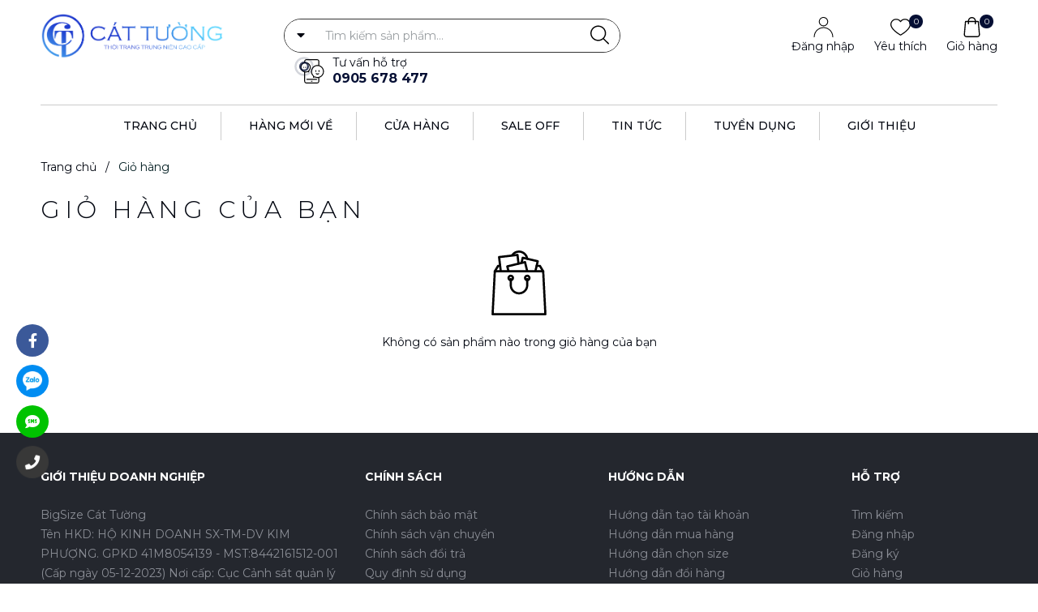

--- FILE ---
content_type: text/html; charset=utf-8
request_url: https://bigsizecattuong.vn/cart
body_size: 13142
content:
<!DOCTYPE html>
<html lang="vi">
	<head>
		<meta charset="UTF-8" />
		<meta name="theme-color" content="#050f34" /> 
		<meta http-equiv="Content-Security-Policy" content="block-all-mixed-content">
		<meta http-equiv="Content-Security-Policy" content="upgrade-insecure-requests">
		<link rel="canonical" href="https://bigsizecattuong.vn/cart"/>
		<link rel="alternate" href="https://bigsizecattuong.vn" hreflang="vi" />
		<meta name='revisit-after' content='2 days' />
		<link rel="dns-prefetch" href="https://bigsizecattuong.vn">
		<link rel="dns-prefetch" href="//bizweb.dktcdn.net/">
		<link rel="dns-prefetch" href="//www.google-analytics.com/">
		<link rel="dns-prefetch" href="//www.googletagmanager.com/">

		<link rel="icon" href="//bizweb.dktcdn.net/100/455/607/themes/862549/assets/favicon.png?1744881005192" type="image/x-icon" /><link rel="apple-touch-icon" href="//bizweb.dktcdn.net/100/455/607/themes/862549/assets/favicon.png?1744881005192">
		<meta name="robots" content="follow, noindex">
		<meta name="viewport" content="width=device-width, minimum-scale=1.0, maximum-scale=1.0, user-scalable=no">	
<meta name="description" content="">
		<title>Giỏ hàng		</title>
		<meta name="keywords" content="Giỏ hàng, Bigsize Cát Tường, bigsizecattuong.vn"/>		
		<meta property="og:type" content="website">
<meta property="og:title" content="Giỏ hàng">
<meta property="og:image:alt" content="Giỏ hàng">
<meta property="og:image" content="https://bizweb.dktcdn.net/100/455/607/themes/862549/assets/logo.png?1744881005192">
<meta property="og:image:secure_url" content="https://bizweb.dktcdn.net/100/455/607/themes/862549/assets/logo.png?1744881005192">
<meta property="og:description" content="">
<meta property="og:url" content="https://bigsizecattuong.vn/cart">
<meta property="og:site_name" content="Bigsize Cát Tường">
<link rel="preload" as='style'  type="text/css" href="//bizweb.dktcdn.net/100/455/607/themes/862549/assets/plugincss.css?1744881005192">
<link href="//bizweb.dktcdn.net/100/455/607/themes/862549/assets/plugincss.css?1744881005192" rel="stylesheet" type="text/css" media="all" />


<link rel="preload" as='style' href="//bizweb.dktcdn.net/100/455/607/themes/862549/assets/main.scss.css?1744881005192">
<link rel="preload" as='style' href="//bizweb.dktcdn.net/100/455/607/themes/862549/assets/header.scss.css?1744881005192">

<link href="//bizweb.dktcdn.net/100/455/607/themes/862549/assets/main.scss.css?1744881005192" rel="stylesheet" type="text/css" media="all" />
<link href="//bizweb.dktcdn.net/100/455/607/themes/862549/assets/header.scss.css?1744881005192" rel="stylesheet" type="text/css" media="all" />












		
		<script>
	var Bizweb = Bizweb || {};
	Bizweb.store = 'bigsizecattuong.mysapo.net';
	Bizweb.id = 455607;
	Bizweb.theme = {"id":862549,"name":"Ego Wear","role":"main"};
	Bizweb.template = 'cart';
	if(!Bizweb.fbEventId)  Bizweb.fbEventId = 'xxxxxxxx-xxxx-4xxx-yxxx-xxxxxxxxxxxx'.replace(/[xy]/g, function (c) {
	var r = Math.random() * 16 | 0, v = c == 'x' ? r : (r & 0x3 | 0x8);
				return v.toString(16);
			});		
</script>
<script>
	(function () {
		function asyncLoad() {
			var urls = ["https://sp.zalo.me/embed/bizweb/script?oaId=2628974617332644997&welcomeMessage=Cát Tường có thể hỗ trợ gì được cho bạn ạ&autoPopup=0&store=bigsizecattuong.mysapo.net"];
			for (var i = 0; i < urls.length; i++) {
				var s = document.createElement('script');
				s.type = 'text/javascript';
				s.async = true;
				s.src = urls[i];
				var x = document.getElementsByTagName('script')[0];
				x.parentNode.insertBefore(s, x);
			}
		};
		window.attachEvent ? window.attachEvent('onload', asyncLoad) : window.addEventListener('load', asyncLoad, false);
	})();
</script>


<script>
	window.BizwebAnalytics = window.BizwebAnalytics || {};
	window.BizwebAnalytics.meta = window.BizwebAnalytics.meta || {};
	window.BizwebAnalytics.meta.currency = 'VND';
	window.BizwebAnalytics.tracking_url = '/s';

	var meta = {};
	
	
	for (var attr in meta) {
	window.BizwebAnalytics.meta[attr] = meta[attr];
	}
</script>

	
		<script src="/dist/js/stats.min.js?v=96f2ff2"></script>
	



<!-- Global site tag (gtag.js) - Google Analytics --> <script async src="https://www.googletagmanager.com/gtag/js?id=G-E43VXC9FDZ"></script> <script> window.dataLayer = window.dataLayer || []; function gtag(){dataLayer.push(arguments);} gtag('js', new Date()); gtag('config', 'G-E43VXC9FDZ'); </script> 

<!-- Google Tag Manager -->
<script>(function(w,d,s,l,i){w[l]=w[l]||[];w[l].push({'gtm.start':
new Date().getTime(),event:'gtm.js'});var f=d.getElementsByTagName(s)[0],
j=d.createElement(s),dl=l!='dataLayer'?'&l='+l:'';j.async=true;j.src=
'https://www.googletagmanager.com/gtm.js?id='+i+dl;f.parentNode.insertBefore(j,f);
})(window,document,'script','dataLayer','GTM-P88QWH5');</script>
<!-- End Google Tag Manager -->

<!-- Google Tag Manager (noscript) -->
<noscript><iframe src="https://www.googletagmanager.com/ns.html?id=GTM-P88QWH5"
height="0" width="0" style="display:none;visibility:hidden"></iframe></noscript>
<!-- End Google Tag Manager (noscript) -->
<script>

	window.enabled_enhanced_ecommerce = false;

</script>






<script>
	var eventsListenerScript = document.createElement('script');
	eventsListenerScript.async = true;
	
	eventsListenerScript.src = "/dist/js/store_events_listener.min.js?v=1b795e9";
	
	document.getElementsByTagName('head')[0].appendChild(eventsListenerScript);
</script>






		
<script type="application/ld+json">
        {
        "@context": "http://schema.org",
        "@type": "BreadcrumbList",
        "itemListElement": 
        [
            {
                "@type": "ListItem",
                "position": 1,
                "item": 
                {
                  "@id": "https://bigsizecattuong.vn",
                  "name": "Trang chủ"
                }
            },
      
        
      
      
      
      
      {
                "@type": "ListItem",
                "position": 2,
                "item": 
                {
                  "@id": "https://bigsizecattuong.vn/cart",
                  "name": "Giỏ hàng"
                }
            }
      
    
        ]
        }
</script>


		<script>
			window.theme = window.theme || {};
			document.addEventListener('DOMContentLoaded', function() {
				awe_lazyloadImage();
			});
			function awe_lazyloadImage() {
				var ll = new LazyLoad({
					elements_selector: ".lazyload",
					load_delay: 500,
					threshold: 0
				});
			} window.awe_lazyloadImage=awe_lazyloadImage;
			theme.settings = {
				moneyFormat: "{{amount_no_decimals_with_comma_separator}}₫"
			};
		</script>

		
		<link rel="preconnect" href="https://fonts.googleapis.com">
		<link rel="preconnect" href="https://fonts.gstatic.com" crossorigin>
		<link href="https://fonts.googleapis.com/css2?family=Inter:wght@100..900&family=Montserrat:ital,wght@0,100..900;1,100..900&display=swap" rel="stylesheet">
	</head>
	<body>  
		<script src="//bizweb.dktcdn.net/100/455/607/themes/862549/assets/plugin_main.js?1744881005192" type="text/javascript"></script>
		<script src="//bizweb.dktcdn.net/100/455/607/themes/862549/assets/plugin.js?1744881005192" type="text/javascript"></script>
		

		<div class="opacity_menu"></div>
		<div class="header">
	<div class="container">
		<div class="row">
			<div class="col-lg-3 col-xl-3 col-md-3 col-6 col-logo">
				<a href="/" class="logo">	
					<img width="225" height="65" src="//bizweb.dktcdn.net/100/455/607/themes/862549/assets/logo.png?1744881005192" alt="Bigsize Cát Tường">
				</a>
			</div>
			<div class="d-md-none d-block col-2 order-3">
				<div class="category-action">
					<svg xmlns="http://www.w3.org/2000/svg" xmlns:xlink="http://www.w3.org/1999/xlink" version="1.1" id="Capa_xx" x="0px" y="0px" viewBox="0 0 480 480" style="enable-background:new 0 0 480 480;" xml:space="preserve"> <g xmlns="http://www.w3.org/2000/svg"> <path d="M240,0C107.452,0,0,107.452,0,240s107.452,240,240,240c132.486-0.15,239.85-107.514,240-240C480,107.452,372.548,0,240,0     z M240,464C116.288,464,16,363.712,16,240S116.288,16,240,16c123.653,0.141,223.859,100.347,224,224     C464,363.712,363.712,464,240,464z"/> <path d="M360,232H168c-4.418,0-8,3.582-8,8s3.582,8,8,8h192c4.418,0,8-3.582,8-8S364.418,232,360,232z"/> <path d="M360,312H168c-4.418,0-8,3.582-8,8s3.582,8,8,8h192c4.418,0,8-3.582,8-8S364.418,312,360,312z"/> <path d="M360,152H168c-4.418,0-8,3.582-8,8s3.582,8,8,8h192c4.418,0,8-3.582,8-8S364.418,152,360,152z"/> <path d="M136,152h-16c-4.418,0-8,3.582-8,8s3.582,8,8,8h16c4.418,0,8-3.582,8-8S140.418,152,136,152z"/> <path d="M136,232h-16c-4.418,0-8,3.582-8,8s3.582,8,8,8h16c4.418,0,8-3.582,8-8S140.418,232,136,232z"/> <path d="M136,312h-16c-4.418,0-8,3.582-8,8s3.582,8,8,8h16c4.418,0,8-3.582,8-8S140.418,312,136,312z"/> </g> </svg>
				</div>
			</div>
			<div class="col-lg-6 col-xl-6 col-md-6 col-10 col-search order-3 order-md-2">
				<div class="theme-search-smart">
					<div class="header_search theme-searchs">
						<div class="keys">
							<i class="fas fa-caret-down"></i>
							<div class="listkey">
								<p>
									Tìm kiếm nhiều:
								</p>
								 
								
								
								
								<a href="search?query=dam-du-tiec&type=product" title="Đầm dự tiệc">Đầm dự tiệc</a>
								
								
								
								<a href="search?query=do-bo-cat-tuong&type=product" title="Đồ bộ Cát Tường">Đồ bộ Cát Tường</a>
								
								
								
								<a href="search?query=ao-cat-tuong&type=product" title="Áo Cát Tường">Áo Cát Tường</a>
								
								
								
								<a href="search?query=quan-cat-tuong&type=product" title="Quần Cát Tường">Quần Cát Tường</a>
								
								
								
								<a href="search?query=phu-kien&type=product" title="Phụ kiện">Phụ kiện</a>
								
								
								
								<a href="search?query=hang-vnxk&type=product" title="Hàng VNXK">Hàng VNXK</a>
								
							</div>
						</div>
						<form action="/search" class="input-group search-bar theme-header-search-form ultimate-search" role="search">
							<input type="text" aria-label="Tìm sản phẩm" name="query" value="" autocomplete="off" placeholder="Tìm kiếm sản phẩm..." class="search-auto input-group-field auto-search" required="">
							<input type="hidden" name="type" value="product">
							<span class="input-group-btn">
								<button type="submit" class="btn icon-fallback-text" aria-label="Justify">
									<svg enable-background="new 0 0 612.01 612.01" version="1.1" viewBox="0 0 612.01 612.01" xml:space="preserve" xmlns="http://www.w3.org/2000/svg">
										<path d="m606.21 578.71-158.01-155.49c41.378-44.956 66.802-104.41 66.802-169.84-0.02-139.95-115.3-253.39-257.51-253.39s-257.49 113.44-257.49 253.39 115.28 253.39 257.49 253.39c61.445 0 117.8-21.253 162.07-56.586l158.62 156.1c7.729 7.614 20.277 7.614 28.006 0 7.747-7.613 7.747-19.971 0.018-27.585zm-348.72-110.91c-120.33 0-217.87-95.993-217.87-214.41s97.543-214.41 217.87-214.41c120.33 0 217.87 95.993 217.87 214.41s-97.542 214.41-217.87 214.41z"/>
									</svg>
								</button>
							</span>
						</form>
					</div>
				</div>
				<div class="contact-phone">
					<svg xmlns="http://www.w3.org/2000/svg" xmlns:xlink="http://www.w3.org/1999/xlink" style="margin: auto;display: block;position: absolute;width: 30px;height: 30px;left: 0;" width="71px" height="71px" viewBox="0 0 100 100" preserveAspectRatio="xMidYMid">
						<circle cx="50" cy="50" r="39.7789" fill="none" stroke="#fff000" stroke-width="8">
							<animate attributeName="r" repeatCount="indefinite" dur="1s" values="0;40" keyTimes="0;1" keySplines="0 0.2 0.8 1" calcMode="spline" begin="-0.5s"></animate>
							<animate attributeName="opacity" repeatCount="indefinite" dur="1s" values="1;0" keyTimes="0;1" keySplines="0.2 0 0.8 1" calcMode="spline" begin="-0.5s"></animate>
						</circle>
						<circle cx="50" cy="50" r="24.6446" fill="none" stroke="#fff000" stroke-width="8">
							<animate attributeName="r" repeatCount="indefinite" dur="1s" values="0;40" keyTimes="0;1" keySplines="0 0.2 0.8 1" calcMode="spline"></animate>
							<animate attributeName="opacity" repeatCount="indefinite" dur="1s" values="1;0" keyTimes="0;1" keySplines="0.2 0 0.8 1" calcMode="spline"></animate>
						</circle>
					</svg>
					<p>
						Tư vấn hỗ trợ
					</p>
					<a href="tel:0905 678 477">0905 678 477</a> 
				</div>
			</div>
			<div class="col-lg-3 col-xl-3 col-md-3 col-6 col-account order-2 order-md-3">
				<ul class="group-account">
					<li class="account d-none d-lg-inline-block">
						<div class="icon">
							<svg xmlns="http://www.w3.org/2000/svg" xmlns:xlink="http://www.w3.org/1999/xlink" version="1.1" id="Capa_1xx" x="0px" y="0px" viewBox="0 0 513.323 513.323" style="enable-background:new 0 0 513.323 513.323;" xml:space="preserve"> <g> <g> <path d="M256.661,257.323c-135.275,0-245.333,110.059-245.333,245.333c0,5.888,4.779,10.667,10.667,10.667    s10.667-4.779,10.667-10.667c0-123.52,100.48-224,224-224s224,100.48,224,224c0,5.888,4.779,10.667,10.667,10.667    c5.888,0,10.667-4.779,10.667-10.667C501.995,367.36,391.936,257.323,256.661,257.323z"/> </g> </g> <g> <g> <path d="M256.661,0c-64.683,0-117.333,52.629-117.333,117.333s52.651,117.333,117.333,117.333s117.333-52.629,117.333-117.333    S321.344,0,256.661,0z M256.661,213.333c-52.928,0-96-43.072-96-96s43.072-96,96-96c52.928,0,96,43.072,96,96    S309.589,213.333,256.661,213.333z"/> </g> </g> </svg>
							
							<a href="/account/login">
								Đăng nhập</a> 
							
						</div>
					</li>
					
					<li>
						<div class="icon">
							<svg enable-background="new 0 0 412.735 412.735" version="1.1" viewBox="0 0 412.74 412.74" xml:space="preserve" xmlns="http://www.w3.org/2000/svg"> <path d="m295.71 35.522c-34.43-0.184-67.161 14.937-89.339 41.273-22.039-26.516-54.861-41.68-89.339-41.273-64.633 0-117.03 52.395-117.03 117.03 0 110.76 193.31 218.91 201.14 223.09 3.162 2.113 7.286 2.113 10.449 0 7.837-4.18 201.14-110.76 201.14-223.09 0-64.633-52.396-117.03-117.03-117.03zm-89.339 319.22c-30.302-17.763-185.47-112.33-185.47-202.19 0-53.091 43.039-96.131 96.131-96.131 32.512-0.427 62.938 15.972 80.457 43.363 3.557 4.905 10.418 5.998 15.323 2.44 0.937-0.68 1.761-1.503 2.44-2.44 29.055-44.435 88.631-56.903 133.07-27.848 27.202 17.787 43.575 48.114 43.521 80.615 1e-3 90.907-155.17 184.95-185.47 202.19z"></path> </svg>
							<a href="/yeu-thich" class="wishlist_header" title="Sản phẩm yêu thích">
								<span class="headerWishlistCount">0</span>
								Yêu thích
							</a>
						</div>
					</li>
					
					<li class="cart-drop">
						<div class="icon">
							<svg xmlns="http://www.w3.org/2000/svg" xmlns:xlink="http://www.w3.org/1999/xlink" version="1.1" id="Capa_1s" x="0px" y="0px" viewBox="0 0 489 489" style="enable-background:new 0 0 489 489;" xml:space="preserve"> <g> <path d="M440.1,422.7l-28-315.3c-0.6-7-6.5-12.3-13.4-12.3h-57.6C340.3,42.5,297.3,0,244.5,0s-95.8,42.5-96.6,95.1H90.3   c-7,0-12.8,5.3-13.4,12.3l-28,315.3c0,0.4-0.1,0.8-0.1,1.2c0,35.9,32.9,65.1,73.4,65.1h244.6c40.5,0,73.4-29.2,73.4-65.1   C440.2,423.5,440.2,423.1,440.1,422.7z M244.5,27c37.9,0,68.8,30.4,69.6,68.1H174.9C175.7,57.4,206.6,27,244.5,27z M366.8,462   H122.2c-25.4,0-46-16.8-46.4-37.5l26.8-302.3h45.2v41c0,7.5,6,13.5,13.5,13.5s13.5-6,13.5-13.5v-41h139.3v41   c0,7.5,6,13.5,13.5,13.5s13.5-6,13.5-13.5v-41h45.2l26.9,302.3C412.8,445.2,392.1,462,366.8,462z"/> </g> </svg>
							<a class="img_hover_cart" href="/cart" title="Giỏ hàng">
								<span class="count_item count_item_pr"></span>
								Giỏ hàng
							</a>
						</div>
						<div class="top-cart-content d-none">					
							<div class="CartHeaderContainer">
							</div>
						</div>
					</li>
				</ul>
			</div>
		</div>
	</div>
</div>

<div class="header_nav_main header-menu d-none d-lg-block clearfix">
	<div class="container">
		<div class="heade_menunavs">
			<div class="wrap_main">
	<div class="contactbar">
		<div class="incontact">
			<div class="contact-phone">
				<p>
					Tư vấn hỗ trợ
				</p>
				<a href="tel:0905678477">0905 678 477</a> 
			</div>
			
			
			<div class="contact-phone account-header not" >
				
				<p>Xin chào!</p>
				<a href="/account/login">Đăng nhập</a> 
				
			</div>
			<div class="closenav">
				<svg xmlns="http://www.w3.org/2000/svg" xmlns:xlink="http://www.w3.org/1999/xlink" version="1.1" width="512" height="512" x="0" y="0" viewBox="0 0 241.171 241.171" style="enable-background:new 0 0 512 512" xml:space="preserve" class=""><path id="Close" d="M138.138,120.754l99.118-98.576c4.752-4.704,4.752-12.319,0-17.011c-4.74-4.704-12.439-4.704-17.179,0   l-99.033,98.492L21.095,3.699c-4.74-4.752-12.439-4.752-17.179,0c-4.74,4.764-4.74,12.475,0,17.227l99.876,99.888L3.555,220.497   c-4.74,4.704-4.74,12.319,0,17.011c4.74,4.704,12.439,4.704,17.179,0l100.152-99.599l99.551,99.563   c4.74,4.752,12.439,4.752,17.179,0c4.74-4.764,4.74-12.475,0-17.227L138.138,120.754z" fill="#ffffff" data-original="#000000"/></svg>
			</div>
		</div>
	</div>
	<div class="bg-header-nav">
		<nav class="header-nav">
			<ul class="item_big">
				
				
				
				<li class="nav-item ">				
					<a class="a-img" href="/" title="Trang Chủ">
						Trang Chủ
					</a>
				</li>
				

				
				
				
				<li class="nav-item ">				
					<a class="a-img" href="/ao-dai" title="Hàng Mới Về">
						Hàng Mới Về
					</a>
				</li>
				

				
				
				
				<li class="nav-item ">				
					<a class="a-img" href="/collections/all" title="Cửa hàng">
						Cửa hàng
					</a>
				</li>
				

				
				
				
				<li class="nav-item ">				
					<a class="a-img" href="/dam-k" title="Sale off">
						Sale off
					</a>
				</li>
				

				
				
				
				<li class="nav-item ">				
					<a class="a-img" href="/bi-quyet" title="Tin tức">
						Tin tức
					</a>
				</li>
				

				
				
				
				<li class="nav-item ">				
					<a class="a-img" href="#" title="Tuyển dụng">
						Tuyển dụng
					</a>
				</li>
				

				
				
				
				<li class="nav-item ">				
					<a class="a-img" href="https://bigsizecattuong.vn/gioi-thieu" title="Giới thiệu">
						Giới thiệu
					</a>
				</li>
				

				
			</ul>
		</nav>
	</div>
</div>
		</div>
	</div>
</div>
		<div class="main-index">
			<section class="bread-crumb">
	<div class="container">
		<div class="row">
			<div class="col-12 a-left">
				<ul class="breadcrumb" >					
					<li class="home">
						<a  href="/" ><span >Trang chủ</span></a>						
						<span class="mr_lr">&nbsp;/&nbsp;</span>
					</li>
					
					<li><strong ><span>Giỏ hàng</span></strong></li>
					
				</ul>
			</div>
		</div>
	</div>
</section> 
<section class="main-cart-page main-container col1-layout">
	<div class="main container cartpcstyle">
		<div class="wrap_background_aside margin-bottom-40">
			<div class="header-cart">
				<div class="title-block-page">
					<h1 class="title_cart">
						<span>Giỏ hàng của bạn</span>
					</h1>
				</div>
			</div>
			<div class="cart-page d-xl-block d-none">
				<div class="drawer__inner">
					<div class="CartPageContainer">
					</div>

				</div>
			</div>
			<div class="cart-mobile-page d-block d-xl-none">
				<div class="CartMobileContainer">
				</div>
			</div>
		</div>
	</div>
</section>
		</div>
		<script type="text/javascript" src="//bizweb.dktcdn.net/100/455/607/themes/862549/assets/search_smart.js?1744881005192" defer></script>
		
		











<div class="footer">
	<div class="child-footer d-flex">
		<div class="container">
			<div class="row">
				<div class="col-lg-4 col-12">
					<h4 class="title-menu">
						<span>
							GIỚI THIỆU DOANH NGHIỆP
						</span>
					</h4>
					<ul>
						<li>BigSize Cát Tường</li>
						<li>Tên HKD: HỘ KINH DOANH SX-TM-DV KIM PHƯỢNG. 
GPKD 41M8054139 - MST:8442161512-001 (Cấp ngày 05-12-2023)
Nơi cấp: Cục Cảnh sát quản lý hành chính về TTXH)
</li>
						<li>Địa chỉ: Đường số 59, Phường 14, Quận Gò Vấp</li>
						<li>Điện thoại: <a class="fone" href="tel:0905678477">0905 678 477</a></li>
						<li>Email: <a href="mailto:cattuongofficial@gmail.com">cattuongofficial@gmail.com</a></li>
					</ul>
					<div class="social">
						<p>
							Mạng xã hội
						</p>
						
						<a href="https://www.facebook.com/CamNhung.Bigsize/" class="social-button facebook" title="Theo dõi trên Facebook"><i class="fab fa-facebook-f"></i></a>
						
						
						<a href="#" class="social-button instagram" title="Theo dõi trên instagram"><i class="fab fa-instagram"></i></a>
						
						
						<a href="#" class="social-button google" title="Theo dõi trên Google"><i class="fab fa-google"></i></a>
						
						
						<a href="https://www.youtube.com/@bigsizecattuong" class="social-button youtube" title="Theo dõi trên Youtube"><i class="fab fa-youtube"></i></a>
						
					</div>
				</div>
				<div class="col-lg-3 col-md-4 col-12">
					<h4 class="title-menu">
						<span>
							Chính sách <i class="fa fa-plus hidden" aria-hidden="true"></i>
						</span>
					</h4>
					<ul class="list-menu">
						
						<li class="li_menu"><a href="/chinh-sach" title="Chính sách bảo mật">Chính sách bảo mật</a></li>
						
						<li class="li_menu"><a href="/chinh-sach-van-chuyen" title="Chính sách vận chuyển">Chính sách vận chuyển</a></li>
						
						<li class="li_menu"><a href="/chinh-sach-doi-tra" title="Chính sách đổi trả">Chính sách đổi trả</a></li>
						
						<li class="li_menu"><a href="/dieu-khoan" title="Quy định sử dụng">Quy định sử dụng</a></li>
						
						<li class="li_menu"><a href="/chinh-sach-thanh-toan" title="Chính sách thanh toán">Chính sách thanh toán</a></li>
						
					</ul>
				</div>
				<div class="col-lg-3 col-md-4 col-12">
					<h4 class="title-menu">
						<span>
							Hướng dẫn <i class="fa fa-plus hidden" aria-hidden="true"></i>
						</span>
					</h4>
					<ul class="list-menu">
						
						<li class="li_menu"><a href="/huong-dan-tao-tai-khoan" title="Hướng dẫn tạo tài khoản">Hướng dẫn tạo tài khoản</a></li>
						
						<li class="li_menu"><a href="/huong-dan" title="Hướng dẫn mua hàng">Hướng dẫn mua hàng</a></li>
						
						<li class="li_menu"><a href="/cach-chon-size-san-pham" title="Hướng dẫn chọn size">Hướng dẫn chọn size</a></li>
						
						<li class="li_menu"><a href="/huong-dan-doi-san-pham" title="Hướng dẫn đổi hàng">Hướng dẫn đổi hàng</a></li>
						
						<li class="li_menu"><a href="/dieu-khoan" title="Điều khoản dịch vụ">Điều khoản dịch vụ</a></li>
						
					</ul>
					
					<a class="bct" href="http://online.gov.vn/Home/WebDetails/106902" target="_blank"><img src="//bizweb.dktcdn.net/100/455/607/themes/862549/assets/logo_bct.png?1744881005192" style="max-width:175px"></a>
					
				</div>
				<div class="col-lg-2 col-md-4 col-12">
					<h4 class="title-menu">
						<span>
							Hỗ trợ <i class="fa fa-plus hidden" aria-hidden="true"></i>
						</span>
					</h4>
					<ul class="list-menu">
						
						<li class="li_menu"><a href="/search" title="Tìm kiếm">Tìm kiếm</a></li>
						
						<li class="li_menu"><a href="/account/login" title="Đăng nhập">Đăng nhập</a></li>
						
						<li class="li_menu"><a href="/account/register" title="Đăng ký">Đăng ký</a></li>
						
						<li class="li_menu"><a href="/cart" title="Giỏ hàng">Giỏ hàng</a></li>
						
					</ul>
				</div>
			</div>
		</div>
	</div>
	<div class="copyright d-flex">
		<div class="container">
			<div class="inner">
				<div class="row tablet">
					<div id="copyright" class="col-lg-6 col-md-6 col-12">
						<div class="wsp">
							Bản quyền thuộc về <a href="/">BigSize Cát Tường</a>
							<span class="opacity1">
								Cung cấp bởi 
								 <a href="javascript:;" rel="noopener">Sapo</a> 
							</span>
						</div>
					</div>
					<div class="col-lg-6 col-md-6 col-12 text-right d-none d-lg-block">
						<ul>
							
							<li><a href="/search">Tìm kiếm</a></li>
							
							<li><a href="/gioi-thieu">Giới thiệu</a></li>
							
						</ul>
					</div>
				</div>
			</div>
			
			<a href="#"  class="backtop d-none"  title="Lên đầu trang"><i class="fa fa-angle-up" aria-hidden="true"></i></a>
			
		</div>
	</div>
</div>
		<script src="//bizweb.dktcdn.net/100/455/607/themes/862549/assets/swatch-func.js?1744881005192" type="text/javascript"></script>
		
<div class="bottom-footer-mobi">
    <a href="tel:0905678477" class="item">
        <svg width="25" height="25" viewBox="0 0 25 25" fill="none" xmlns="http://www.w3.org/2000/svg">
            <path d="M20.5 11.499H22.5C22.5 6.369 18.627 2.5 13.49 2.5V4.5C17.552 4.5 20.5 7.443 20.5 11.499Z" fill="white"></path>
            <path d="M13.5 8.50024C15.603 8.50024 16.5 9.39724 16.5 11.5002H18.5C18.5 8.27524 16.725 6.50024 13.5 6.50024V8.50024ZM16.922 13.9432C16.7298 13.7686 16.4773 13.6754 16.2178 13.6835C15.9582 13.6915 15.712 13.8001 15.531 13.9862L13.138 16.4472C12.562 16.3372 11.404 15.9762 10.212 14.7872C9.01998 13.5942 8.65898 12.4332 8.55198 11.8612L11.011 9.46724C11.1974 9.28637 11.3061 9.04006 11.3141 8.78045C11.3222 8.52083 11.2289 8.26828 11.054 8.07624L7.35898 4.01324C7.18402 3.8206 6.94086 3.70374 6.68113 3.6875C6.4214 3.67125 6.16557 3.7569 5.96798 3.92624L3.79798 5.78724C3.62509 5.96075 3.5219 6.19169 3.50798 6.43624C3.49298 6.68624 3.20698 12.6082 7.79898 17.2022C11.805 21.2072 16.823 21.5002 18.205 21.5002C18.407 21.5002 18.531 21.4942 18.564 21.4922C18.8085 21.4786 19.0393 21.3749 19.212 21.2012L21.072 19.0302C21.2414 18.8328 21.3273 18.577 21.3112 18.3173C21.2951 18.0576 21.1785 17.8143 20.986 17.6392L16.922 13.9432Z" fill="white"></path>
        </svg>
        <p>
            Gọi ngay
        </p>
    </a>
    <a href="https://zalo.me/bigsizecattuong" class="item">
        <svg width="24" height="25" viewBox="0 0 24 25" fill="none" xmlns="http://www.w3.org/2000/svg">
            <path d="M7.77201 2.93881L8.84801 2.59481C9.85701 2.27281 10.935 2.79381 11.367 3.81181L12.227 5.83981C12.601 6.72281 12.393 7.76181 11.713 8.40781L9.81801 10.2058C9.93501 11.2818 10.297 12.3408 10.903 13.3828C11.4785 14.3909 12.2504 15.2734 13.173 15.9778L15.449 15.2178C16.311 14.9308 17.251 15.2618 17.779 16.0388L19.012 17.8488C19.627 18.7528 19.516 19.9988 18.753 20.7648L17.936 21.5858C17.122 22.4028 15.959 22.6998 14.884 22.3638C12.344 21.5718 10.011 19.2208 7.88101 15.3108C5.74801 11.3948 4.99501 8.07081 5.62301 5.34281C5.88701 4.19481 6.70401 3.27981 7.77201 2.93881Z" fill="white"></path>
        </svg>
        <p>
            Zalo
        </p>
    </a>
    <a href="https://messenger.com/t/CamNhung.Bigsize" class="item">
        <svg width="25" height="25" viewBox="0 0 25 25" fill="none" xmlns="http://www.w3.org/2000/svg">
            <path d="M12.5 3.5C7.58 3.5 3.59 7.229 3.59 11.832C3.59 14.448 4.881 16.784 6.901 18.311V21.5L9.942 19.813C10.753 20.041 11.61 20.163 12.501 20.163C17.421 20.163 21.411 16.433 21.411 11.832C21.41 7.229 17.42 3.5 12.5 3.5ZM13.438 14.672L11.133 12.278L6.695 14.732L11.56 9.569L13.865 11.964L18.304 9.509L13.438 14.672Z" fill="white"></path>
        </svg>
        <p>
            Mesenger
        </p>
    </a>
    <a href="https://bigsizecattuong.vn/lien-he" class="item">
        <svg width="25" height="25" viewBox="0 0 25 25" fill="none" xmlns="http://www.w3.org/2000/svg">
            <g clip-path="url(#clip0_696_6058)">
                <path d="M12.5 1.83301C10.4235 1.83474 8.43199 2.65813 6.96054 4.12334C5.48909 5.58854 4.65723 7.5765 4.64667 9.65301C4.64667 12.7663 6.39333 15.373 7.67333 17.273L7.90667 17.6197C9.18019 19.4654 10.5464 21.2455 12 22.953L12.5067 23.5463L13.0133 22.953C14.4668 21.2453 15.833 19.4653 17.1067 17.6197L17.34 17.2663C18.6133 15.3663 20.36 12.7663 20.36 9.65301C20.3494 7.57535 19.5167 5.58638 18.0438 4.12099C16.5709 2.65559 14.5777 1.83298 12.5 1.83301ZM12.5 13.1663C11.635 13.1663 10.7895 12.9099 10.0703 12.4293C9.35112 11.9488 8.79057 11.2657 8.45957 10.4666C8.12856 9.66749 8.04195 8.78816 8.2107 7.93981C8.37945 7.09147 8.79597 6.31222 9.40759 5.70059C10.0192 5.08897 10.7985 4.67245 11.6468 4.50371C12.4951 4.33496 13.3745 4.42157 14.1736 4.75257C14.9727 5.08358 15.6557 5.64412 16.1363 6.36331C16.6168 7.08251 16.8733 7.92804 16.8733 8.79301C16.8733 9.95289 16.4126 11.0653 15.5924 11.8854C14.7723 12.7056 13.6599 13.1663 12.5 13.1663Z" fill="white"></path>
                <path d="M12.5 11.28C13.8734 11.28 14.9867 10.1667 14.9867 8.79331C14.9867 7.41996 13.8734 6.30664 12.5 6.30664C11.1267 6.30664 10.0133 7.41996 10.0133 8.79331C10.0133 10.1667 11.1267 11.28 12.5 11.28Z" fill="white"></path>
            </g>
            <defs>
                <clipPath id="clip0_696_6058">
                    <rect width="24" height="24" fill="white" transform="translate(0.5 0.5)"></rect>
                </clipPath>
            </defs>
        </svg>
        <p>
            Cửa hàng
        </p>
    </a>
</div>
		<link rel="preload" href="//bizweb.dktcdn.net/100/455/607/themes/862549/assets/main.js?1744881005192" as="script">
<script src="//bizweb.dktcdn.net/100/455/607/themes/862549/assets/main.js?1744881005192" type="text/javascript"></script>
<link rel="preload" href="//bizweb.dktcdn.net/100/455/607/themes/862549/assets/notify.js?1744881005192" as="script">
<script src="//bizweb.dktcdn.net/100/455/607/themes/862549/assets/notify.js?1744881005192" type="text/javascript"></script>
<link rel="preload" href="//bizweb.dktcdn.net/100/455/607/themes/862549/assets/cookie.js?1744881005192" as="script">
<script src="//bizweb.dktcdn.net/100/455/607/themes/862549/assets/cookie.js?1744881005192" type="text/javascript"></script>




		<div id="sidebar-all" class="d-none">
	<div class="sidebar-all-wrap-right container" data-type="wishlist">
		<div class="sidebar-all-wrap-right-main">
			<div class="sidebar-all-wrap-right-main-list row">
			</div>
		</div>
	</div>
</div>
<script type="text/javascript" src="//bizweb.dktcdn.net/100/455/607/themes/862549/assets/wishlist-compare.js?1744881005192" async ></script>
		<link rel="preload" as="style" href="//bizweb.dktcdn.net/100/455/607/themes/862549/assets/ajaxcart.scss.css?1744881005192"  type="text/css">
<link href="//bizweb.dktcdn.net/100/455/607/themes/862549/assets/ajaxcart.scss.css?1744881005192" rel="stylesheet" type="text/css" media="all" />

<script src="//bizweb.dktcdn.net/100/455/607/themes/862549/assets/ajaxcart-func.js?1744881005192" type="text/javascript"></script>

<script>
/*========================
Popup cart mobile
=========================*/
function AddCartMobile(line_item) {
	//console.log(line_item);
	$('.bodycart-mobile').html('');
	var imagepop = Bizweb.resizeImage(line_item.image, 'compact');
	if(imagepop=="null" || imagepop =='' || imagepop ==null){
		imagepop = 'https://bizweb.dktcdn.net/thumb/compact/assets/themes_support/noimage.gif';
	}
	var variant_title = line_item.variant_title,
		priceItemMobile = Bizweb.formatMoney(line_item.price, "{{amount_no_decimals_with_comma_separator}}₫");
	if (variant_title === 'Default Title')
		variant_title = '';
	var carttem = ''
	+ '<div class="thumb-1x1">'
	+ '<img src="'+imagepop+'" alt="'+line_item.title+'">'
	+ '</div>'
	+ '<div class="body_content">'
	+ '<h4 class="product-title">'+line_item.title+'</h4>'
	+ '<div class="product-new-price">'
	+ '<b>'+ priceItemMobile + '</b>'
	+ '<span>'+variant_title+'</span>'
	+ '</div>'
	+ '</div>';
	$('.bodycart-mobile').append(carttem);
}
</script>




<script id="SideCartTemplate" type="text/template">
 
<form action="/cart" method="post" novalidate class="cart ajaxcart">
	<div class="ajaxcart__inner ajaxcart__inner--has-fixed-footer cart_body items">
		{{#items}}
		<div class="ajaxcart__row">
			<div class="ajaxcart__product cart_product" data-line="{{line}}">
				<a href="{{url}}" class="ajaxcart__product-image cart_image" title="{{name}}"><img width="80" height="80" src="{{img}}" alt="{{name}}"></a>
				<div class="grid__item cart_info">
					<div class="ajaxcart__product-name-wrapper cart_name">
						<a href="{{url}}" class="ajaxcart__product-name h4" title="{{name}}">{{name}}</a>
						{{#if variation}}
						<span class="ajaxcart__product-meta variant-title">{{variation}}</span>
						{{/if}}
					</div>
					<div class="grid">
						<div class="grid__item one-half cart_select cart_item_name">
						<label class="cart_quantity">Số lượng</label>
							<div class="ajaxcart__qty input-group-btn">
								<button type="button" class="ajaxcart__qty-adjust ajaxcart__qty--minus items-count" data-id="{{key}}" data-qty="{{itemMinus}}" data-line="{{line}}" aria-label="-">
								-
								</button>
								<input type="text" name="updates[]" class="ajaxcart__qty-num number-sidebar" maxlength="3" value="{{itemQty}}" min="0" data-id="{{key}}" data-line="{{line}}" aria-label="quantity" pattern="[0-9]*">
								<button type="button" class="ajaxcart__qty-adjust ajaxcart__qty--plus items-count" data-id="{{key}}" data-line="{{line}}" data-qty="{{itemAdd}}" aria-label="+">
								+							
								</button>
							</div>
						</div>
						<div class="grid__item one-half text-right cart_prices">
							<span class="cart-price">{{price}}</span>
							<a class="cart__btn-remove remove-item-cart ajaxifyCart--remove" href="javascript:;" data-line="{{line}}">Xóa</a>
						</div>
					</div>
					{{#if discountsApplied}}
					<div class="grid grid--table">
						<div class="grid__item text-right">
							<ul class="order-discount order-discount--list order-discount--title order-discount--cart order-discount--cart-title" aria-label="Giảm giá">
								{{#each discounts}}
								<li class="order-discount__item">
									<span class="icon icon-saletag" aria-hidden="true"></span>{{ this.discount_application.title }} (-{{{ this.formattedAmount }}})
								</li>
								{{/each}}
							</ul>
						</div>
					</div>
					{{/if}}
				</div>
			</div>
		</div>
		{{/items}}

		
	</div>
	<div class="ajaxcart__footer ajaxcart__footer--fixed cart-footer">
		<div class="ajaxcart__subtotal">
			{{#if cartDiscountsApplied}}
			<div class="grid grid--table ajaxcart__discounts">
				{{#each cartDiscounts}}
				<div class="grid__item two-thirds">
					<span class="order-discount order-discount--title order-discount--cart-title">
						<span class="icon icon-saletag" aria-hidden="true"></span><span class="visually-hidden">%:</span>{{ this.title }}
					</span>
				</div>
				<div class="grid__item one-third text-right">
					<span class="order-discount">-{{{ this.formattedAmount }}}</span>
				</div>
				{{/each}}
			</div>
			{{/if}}
			<div class="cart__subtotal">
				<div class="cart__col-6">Tổng tiền:</div>
				<div class="text-right cart__totle"><span class="total-price">{{{totalPrice}}}</span></div>
			</div>
		</div>
		<div class="cart__btn-proceed-checkout-dt">
			<button onclick="location.href='/checkout'" type="button" class="button btn btn-default cart__btn-proceed-checkout" id="btn-proceed-checkout" title="Thanh toán">Thanh toán</button>
		</div>
	</div>
</form>


</script>

<script id="CartTemplate" type="text/template">
 
<form action="/cart" method="post" novalidate class="cart ajaxcart cartpage">
	<div class="cart-header-info">
		<div>Thông tin sản phẩm</div><div>Đơn giá</div><div>Số lượng</div><div>Thành tiền</div>
	</div>
	<div class="ajaxcart__inner ajaxcart__inner--has-fixed-footer cart_body items">
		{{#items}}
		<div class="ajaxcart__row">
			<div class="ajaxcart__product cart_product" data-line="{{line}}">
				<a href="{{url}}" class="ajaxcart__product-image cart_image" title="{{name}}"><img src="{{img}}" alt="{{name}}"></a>
				<div class="grid__item cart_info">
					<div class="ajaxcart__product-name-wrapper cart_name">
						<a href="{{url}}" class="ajaxcart__product-name h4" title="{{name}}">{{name}}</a>
						{{#if variation}}
						<span class="ajaxcart__product-meta variant-title">{{variation}}</span>
						{{/if}}
						<a class="cart__btn-remove remove-item-cart ajaxifyCart--remove" href="javascript:;" data-line="{{line}}">Xóa</a>
						
					</div>
					<div class="grid">
						<div class="grid__item one-half text-right cart_prices">
							<span class="cart-price">{{price}}</span>
						</div>
					</div>
					<div class="grid">
						<div class="grid__item one-half cart_select">
							<div class="ajaxcart__qty input-group-btn">
								<button type="button" class="ajaxcart__qty-adjust ajaxcart__qty--minus items-count" data-id="{{key}}" data-qty="{{itemMinus}}" data-line="{{line}}" aria-label="-">
									-
								</button>
								<input type="text" name="updates[]" class="ajaxcart__qty-num number-sidebar" maxlength="3" value="{{itemQty}}" min="0" data-id="{{key}}" data-line="{{line}}" aria-label="quantity" pattern="[0-9]*">
								<button type="button" class="ajaxcart__qty-adjust ajaxcart__qty--plus items-count" data-id="{{key}}" data-line="{{line}}" data-qty="{{itemAdd}}" aria-label="+">
									+							
								</button>
							</div>
						</div>
					</div>
					<div class="grid">
						<div class="grid__item one-half text-right cart_prices">
							<span class="cart-price">{{linePrice}}</span>
							
						</div>
					</div>
				</div>
			</div>
		</div>
		{{/items}}

		
	</div>
	<div class="ajaxcart__footer ajaxcart__footer--fixed cart-footer">
		<div class="row">
			<div class="col-lg-4 col-12 offset-md-8 offset-lg-8 offset-xl-8">
				<div class="ajaxcart__subtotal">
					{{#if cartDiscountsApplied}}
					<div class="grid grid--table ajaxcart__discounts">
						{{#each cartDiscounts}}
						<div class="grid__item two-thirds">
							<span class="order-discount order-discount--title order-discount--cart-title">
								<span class="icon icon-saletag" aria-hidden="true"></span><span class="visually-hidden">%:</span>{{ this.title }}
							</span>
						</div>
						<div class="grid__item one-third text-right">
							<span class="order-discount">-{{{ this.formattedAmount }}}</span>
						</div>
						{{/each}}
					</div>
					{{/if}}
					<div class="cart__subtotal">
						<div class="cart__col-6">Tổng tiền:</div>
						<div class="text-right cart__totle"><span class="total-price">{{{totalPrice}}}</span></div>
					</div>
				</div>
				<div class="cart__btn-proceed-checkout-dt">
					<button onclick="location.href='/checkout'" type="button" class="button btn btn-default cart__btn-proceed-checkout" id="btn-proceed-checkout" title="Thanh toán">Thanh toán</button>
				</div>
			</div>
		</div>
	</div>
</form>

</script>

<script id="CartHeaderTemplate" type="text/template">
 
<form action="/cart" method="post" novalidate class="cart ajaxcart cartheader">
	<div class="ajaxcart__inner ajaxcart__inner--has-fixed-footer cart_body items">
		{{#items}}
		<div class="ajaxcart__row">
			<div class="ajaxcart__product cart_product" data-line="{{line}}">
				<a href="{{url}}" class="ajaxcart__product-image cart_image" title="{{name}}"><img width="80" height="80" src="{{img}}" alt="{{name}}"></a>
				<div class="grid__item cart_info">
					<div class="ajaxcart__product-name-wrapper cart_name">
						<a href="{{url}}" class="ajaxcart__product-name h4" title="{{name}}">{{name}}</a>
						{{#if variation}}
						<span class="ajaxcart__product-meta variant-title">{{variation}}</span>
						{{/if}}
					</div>
					<div class="grid">
						<div class="grid__item one-half cart_select cart_item_name">
						<label class="cart_quantity">Số lượng</label>
							<div class="ajaxcart__qty input-group-btn">
								<button type="button" class="ajaxcart__qty-adjust ajaxcart__qty--minus items-count" data-id="{{key}}" data-qty="{{itemMinus}}" data-line="{{line}}" aria-label="-">
								-
								</button>
								<input type="text" name="updates[]" class="ajaxcart__qty-num number-sidebar" maxlength="3" value="{{itemQty}}" min="0" data-id="{{key}}" data-line="{{line}}" aria-label="quantity" pattern="[0-9]*">
								<button type="button" class="ajaxcart__qty-adjust ajaxcart__qty--plus items-count" data-id="{{key}}" data-line="{{line}}" data-qty="{{itemAdd}}" aria-label="+">
								+							
								</button>
							</div>
						</div>
						<div class="grid__item one-half text-right cart_prices">
							<span class="cart-price">{{price}}</span>
							<a class="cart__btn-remove remove-item-cart ajaxifyCart--remove" href="javascript:;" data-line="{{line}}">Xóa</a>
						</div>
					</div>
				</div>
			</div>
		</div>
		{{/items}}
	</div>
	<div class="ajaxcart__footer ajaxcart__footer--fixed cart-footer">
		<div class="ajaxcart__subtotal">
			<div class="cart__subtotal">
				<div class="cart__col-6">Tổng tiền:</div>
				<div class="text-right cart__totle"><span class="total-price">{{{totalPrice}}}</span></div>
			</div>
		</div>
		<div class="cart__btn-proceed-checkout-dt">
			<button onclick="location.href='/checkout'" type="button" class="button btn btn-default cart__btn-proceed-checkout" id="btn-proceed-checkout" title="Thanh toán">Thanh toán</button>
		</div>
	</div>
</form>


</script>

<script id="CartPopupTemplate" type="text/template">

<form action="/cart" method="post" novalidate class="cart ajaxcart cartpopup">
	<div class="cart-header-info">
		<div>Thông tin sản phẩm</div><div>Đơn giá</div><div>Số lượng</div><div>Thành tiền</div>
	</div>
	<div class="ajaxcart__inner ajaxcart__inner--has-fixed-footer cart_body items">
		{{#items}}
		<div class="ajaxcart__row">
			<div class="ajaxcart__product cart_product" data-line="{{line}}">
				<a href="{{url}}" class="ajaxcart__product-image cart_image" title="{{name}}"><img width="80" height="80" src="{{img}}" alt="{{name}}"></a>
				<div class="grid__item cart_info">
					<div class="ajaxcart__product-name-wrapper cart_name">
						<a href="{{url}}" class="ajaxcart__product-name h4" title="{{name}}">{{name}}</a>
						{{#if variation}}
						<span class="ajaxcart__product-meta variant-title">{{variation}}</span>
						{{/if}}
						<a class="cart__btn-remove remove-item-cart ajaxifyCart--remove" href="javascript:;" data-line="{{line}}">Xóa</a>
						
					</div>
					<div class="grid">
						<div class="grid__item one-half text-right cart_prices">
							<span class="cart-price">{{price}}</span>
						</div>
					</div>
					<div class="grid">
						<div class="grid__item one-half cart_select">
							<div class="ajaxcart__qty input-group-btn">
								<button type="button" class="ajaxcart__qty-adjust ajaxcart__qty--minus items-count" data-id="{{key}}" data-qty="{{itemMinus}}" data-line="{{line}}" aria-label="-">
									-
								</button>
								<input type="text" name="updates[]" class="ajaxcart__qty-num number-sidebar" maxlength="3" value="{{itemQty}}" min="0" data-id="{{key}}" data-line="{{line}}" aria-label="quantity" pattern="[0-9]*">
								<button type="button" class="ajaxcart__qty-adjust ajaxcart__qty--plus items-count" data-id="{{key}}" data-line="{{line}}" data-qty="{{itemAdd}}" aria-label="+">
									+							
								</button>
							</div>
						</div>
					</div>
					<div class="grid">
						<div class="grid__item one-half text-right cart_prices">
							<span class="cart-price">{{linePrice}}</span>
							
						</div>
					</div>
				</div>
			</div>
		</div>
		{{/items}}
	</div>
	<div class="ajaxcart__footer ajaxcart__footer--fixed cart-footer">
		<div class="row">
			<div class="col-lg-4 col-12 offset-md-8 offset-lg-8 offset-xl-8">
				<div class="ajaxcart__subtotal">
					<div class="cart__subtotal">
						<div class="cart__col-6">Tổng tiền:</div>
						<div class="text-right cart__totle"><span class="total-price">{{{totalPrice}}}</span></div>
					</div>
				</div>
				<div class="cart__btn-proceed-checkout-dt">
					<button onclick="location.href='/checkout'" type="button" class="button btn btn-default cart__btn-proceed-checkout" id="btn-proceed-checkout" title="Thanh toán">Thanh toán</button>
				</div>
			</div>
		</div>
	</div>
</form>


</script>

<script id="CartMobileTemplate" type="text/template">
 
<form action="/cart" method="post" novalidate class="cart ajaxcart cart-mobile">
	<div class="ajaxcart__inner ajaxcart__inner--has-fixed-footer cart_body">
		{{#items}}
		<div class="ajaxcart__row">
			<div class="ajaxcart__product cart_product" data-line="{{line}}">
				<a href="{{url}}" class="ajaxcart__product-image cart_image" title="{{name}}"><img width="80" height="80" src="{{img}}" alt="{{name}}"></a>
				<div class="grid__item cart_info">
					<div class="ajaxcart__product-name-wrapper cart_name">
						<a href="{{url}}" class="ajaxcart__product-name h4" title="{{name}}">{{name}}</a>
						{{#if variation}}
						<span class="ajaxcart__product-meta variant-title">{{variation}}</span>
						{{/if}}
					</div>
					<div class="grid">
						<div class="grid__item one-half cart_select cart_item_name">
							<div class="ajaxcart__qty input-group-btn">
								<button type="button" class="ajaxcart__qty-adjust ajaxcart__qty--minus items-count" data-id="{{key}}" data-qty="{{itemMinus}}" data-line="{{line}}" aria-label="-">
								-
								</button>
								<input type="text" name="updates[]" class="ajaxcart__qty-num number-sidebar" maxlength="3" value="{{itemQty}}" min="0" data-id="{{key}}" data-line="{{line}}" aria-label="quantity" pattern="[0-9]*">
								<button type="button" class="ajaxcart__qty-adjust ajaxcart__qty--plus items-count" data-id="{{key}}" data-line="{{line}}" data-qty="{{itemAdd}}" aria-label="+">
								+							
								</button>
							</div>
						</div>
						<div class="grid__item one-half text-right cart_prices">
							<span class="cart-price">{{price}}</span>
							<a class="cart__btn-remove remove-item-cart ajaxifyCart--remove" href="javascript:;" data-line="{{line}}">Xóa</a>
						</div>
					</div>
					{{#if discountsApplied}}
					<div class="grid grid--table">
						<div class="grid__item text-right">
							<ul class="order-discount order-discount--list order-discount--title order-discount--cart order-discount--cart-title" aria-label="Giảm giá">
								{{#each discounts}}
								<li class="order-discount__item">
									<span class="icon icon-saletag" aria-hidden="true"></span>{{ this.discount_application.title }} (-{{{ this.formattedAmount }}})
								</li>
								{{/each}}
							</ul>
						</div>
					</div>
					{{/if}}
				</div>
			</div>
		</div>
		{{/items}}

		
	</div>
	<div class="ajaxcart__footer ajaxcart__footer--fixed cart-footer">
		<div class="ajaxcart__subtotal">
			{{#if cartDiscountsApplied}}
			<div class="grid grid--table ajaxcart__discounts">
				{{#each cartDiscounts}}
				<div class="grid__item two-thirds">
					<span class="order-discount order-discount--title order-discount--cart-title">
						<span class="icon icon-saletag" aria-hidden="true"></span><span class="visually-hidden">%:</span>{{ this.title }}
					</span>
				</div>
				<div class="grid__item one-third text-right">
					<span class="order-discount">-{{{ this.formattedAmount }}}</span>
				</div>
				{{/each}}
			</div>
			{{/if}}
			<div class="cart__subtotal">
				<div class="cart__col-6">Tổng tiền:</div>
				<div class="text-right cart__totle"><span class="total-price">{{{totalPrice}}}</span></div>
			</div>
		</div>
		<div class="cart__btn-proceed-checkout-dt">
			<button onclick="location.href='/checkout'" type="button" class="button btn btn-default cart__btn-proceed-checkout" id="btn-proceed-checkout" title="Thanh toán">Thanh toán</button>
		</div>
	</div>
</form>


</script>


<script id="JsQty" type="text/template">

<div class="js-qty">
	<button type="button" class="js-qty__adjust js-qty__adjust--minus items-count" data-id="{{key}}" data-qty="{{itemMinus}}" aria-label="-">
	-
	</button>
	<input type="text" class="js-qty__num number-sidebar" maxlength="3" value="{{itemQty}}" min="1" data-id="{{key}}" aria-label="quantity" pattern="[0-9]*" name="{{inputName}}" id="{{inputId}}">
	<button type="button" class="js-qty__adjust js-qty__adjust--plus items-count" data-id="{{key}}" data-qty="{{itemAdd}}" aria-label="+">
	+
	</button>
</div>

</script>




<div id="popup-cart-mobile" class="popup-cart-mobile">
	<div class="header-popcart">
		<div class="top-cart-header">
			<span>
				<svg xmlns="http://www.w3.org/2000/svg" height="682.66669pt" viewBox="-21 -21 682.66669 682.66669" width="682.66669pt"><path d="m322.820312 387.933594 279.949219-307.273438 36.957031 33.671875-314.339843 345.023438-171.363281-162.902344 34.453124-36.238281zm297.492188-178.867188-38.988281 42.929688c5.660156 21.734375 8.675781 44.523437 8.675781 68.003906 0 148.875-121.125 270-270 270s-270-121.125-270-270 121.125-270 270-270c68.96875 0 131.96875 26.007812 179.746094 68.710938l33.707031-37.113282c-58.761719-52.738281-133.886719-81.597656-213.453125-81.597656-85.472656 0-165.835938 33.285156-226.273438 93.726562-60.441406 60.4375-93.726562 140.800782-93.726562 226.273438s33.285156 165.835938 93.726562 226.273438c60.4375 60.441406 140.800782 93.726562 226.273438 93.726562s165.835938-33.285156 226.273438-93.726562c60.441406-60.4375 93.726562-140.800782 93.726562-226.273438 0-38.46875-6.761719-75.890625-19.6875-110.933594zm0 0"/></svg>
				Mua hàng thành công
			</span>
		</div>
		<div class="media-content bodycart-mobile">
		</div>
		<a class="noti-cart-count" href="/cart" title="Giỏ hàng"> Giỏ hàng của bạn hiện có <span class="count_item_pr"></span> sản phẩm </a>
		<a title="Đóng" class="cart_btn-close iconclose">
		<svg xmlns="http://www.w3.org/2000/svg" xmlns:xlink="http://www.w3.org/1999/xlink" version="1.1" id="Capa_1" x="0px" y="0px" viewBox="0 0 512.001 512.001" style="enable-background:new 0 0 512.001 512.001;" xml:space="preserve"> <g> <g> <path d="M284.286,256.002L506.143,34.144c7.811-7.811,7.811-20.475,0-28.285c-7.811-7.81-20.475-7.811-28.285,0L256,227.717    L34.143,5.859c-7.811-7.811-20.475-7.811-28.285,0c-7.81,7.811-7.811,20.475,0,28.285l221.857,221.857L5.858,477.859    c-7.811,7.811-7.811,20.475,0,28.285c3.905,3.905,9.024,5.857,14.143,5.857c5.119,0,10.237-1.952,14.143-5.857L256,284.287    l221.857,221.857c3.905,3.905,9.024,5.857,14.143,5.857s10.237-1.952,14.143-5.857c7.811-7.811,7.811-20.475,0-28.285    L284.286,256.002z"/> </g> </g> </svg>
		</a>
		<div class="bottom-action">
			<div class="cart_btn-close tocontinued">
				Tiếp tục mua hàng
			</div>
			<a href="/checkout" class="checkout">
				Thanh toán ngay
			</a>
		</div>
	</div>
</div>
		<ul id="tnContact">
  
</ul>
<script>
	var string = '<li> <a target="_blank" href="https://messenger.com/t/CamNhung.Bigsize" class="iconfb"> <i class="fab fa-facebook-f"></i> </a> <span class="label fb">Chat Facebook</span> </li> <li> <a target="_blank" href="https://zalo.me/bigsizecattuong" class="iconzalo"> <img src="//bizweb.dktcdn.net/thumb/icon/100/455/607/themes/862549/assets/icon_zalomessage.png?1744881005192" alt="zalo"> </a> <span class="label zalo">Nhắn tin zalo</span> </li> <li> <a href="sms:0905678477" class="iconsms"> <i class="fas fa-sms"></i> </a> <span class="label sms">Nhắn tin điện thoại</span> </li> <li> <a href="tel:0905678477" class="iconcall"> <i class="fas fa-phone"></i> </a> <span class="label call">Gọi điện thoại</span> </li>';
	setTimeout(function(){
		document.getElementById("tnContact").innerHTML = string;
	},3000)
</script>
		<script>
			var SuccessNoti=function(n){$.notify({title:"<strong>Tuyệt vời</strong><br>",message:n,icon:"glyphicon glyphicon-ok"},{element:"body",type:"success",showProgressbar:!1,placement:{from:"top",align:"right"},offset:20,spacing:10,z_index:1031,delay:3300,timer:1e3,url_target:"_blank",mouse_over:null,animate:{enter:"animated fadeInDown",exit:"animated fadeOutRight"},onShow:null,onShown:null,onClose:null,onClosed:null,icon_type:"class"})},InfoNoti=function(n){$.notify({title:"<strong>Thông báo</strong><br>",message:n,icon:"glyphicon glyphicon-info-sign"},{element:"body",position:null,type:"info",allow_dismiss:!0,newest_on_top:!1,showProgressbar:!1,placement:{from:"top",align:"right"},offset:20,spacing:10,z_index:1031,delay:3300,timer:1e3,url_target:"_blank",mouse_over:null,animate:{enter:"animated bounceInDown",exit:"animated bounceOutUp"},onShow:null,onShown:null,onClose:null,onClosed:null,icon_type:"class"})},ErrorNoti=function(n){$.notify({title:"<strong>Thông báo</strong><br",message:n,icon:"glyphicon glyphicon-info-sign"},{element:"body",position:null,type:"warning",allow_dismiss:!0,newest_on_top:!1,showProgressbar:!1,placement:{from:"top",align:"right"},offset:20,spacing:10,z_index:1031,delay:3300,timer:1e3,url_target:"_blank",mouse_over:null,animate:{enter:"animated bounceInDown",exit:"animated bounceOutUp"},onShow:null,onShown:null,onClose:null,onClosed:null,icon_type:"class"})};
		</script>
		<div class="backdrop__body-backdrop___1rvky"></div>
		<link rel="preload" as='style' type="text/css" href="//bizweb.dktcdn.net/100/455/607/themes/862549/assets/animate.scss.css?1744881005192">
		<link href="//bizweb.dktcdn.net/100/455/607/themes/862549/assets/animate.scss.css?1744881005192" rel="stylesheet" type="text/css" media="all" />
		<script type='text/javascript'>
			var font = 'myCss';  
			if (!document.getElementById(font))
			{
				var headx  = document.getElementsByClassName('footer')[0];
				var font_link  = document.createElement('link');
				font_link.id   = font;
				font_link.rel  = 'stylesheet';
				font_link.type = 'text/css';
				font_link.href = 'https://cdnjs.cloudflare.com/ajax/libs/font-awesome/5.15.3/css/all.min.css';
				font_link.media = 'all';
				headx.appendChild(font_link);
			}
		</script>
		
		

<div id='sapo-loyalty-rewards-init' class='sapo-loyalty-init'
	
	data-domain='bigsizecattuong.vn'
	data-token-public='eyJhbGciOiJIUzI1NiJ9.eyJzdWIiOiJzYXBvLWxveWFsdHktc3BlY2lhbCIsInJvbGUiOiJPUEVOX0ZMT0FUSU5HIn0.UWkThCDpyIoGL8bjOwonqakzGcDt1kkj-_8RYJUaGC8'
><div class="sapo-rewards-base" style="left: 55px; bottom: 55px;"></div></div>
<script src="https://loyalty.sapocorp.net/api/loyalty.js?alias=bigsizecattuong.vn"></script>

	</body>
</html>

--- FILE ---
content_type: text/css
request_url: https://bizweb.dktcdn.net/100/455/607/themes/862549/assets/main.scss.css?1744881005192
body_size: 10473
content:
.mt{margin-top:20px}.alert-success,.alert-info,.alert-warning{max-width:335px !important}@media (max-width: 767px){.alert-success,.alert-info,.alert-warning{max-width:280px !important;font-size:small !important;line-height:1.3 !important}}.alert-warning.section{width:100%;max-width:unset !important}.row{margin-right:-10px;margin-left:-10px}@media (max-width: 480px){.row{margin-right:-7px;margin-left:-7px}}.col-lg-1,.col-lg-10,.col-lg-11,.col-lg-12,.col-lg-2,.col-lg-3,.col-lg-4,.col-lg-5,.col-lg-6,.col-lg-7,.col-lg-8,.col-lg-9,.col-md-1,.col-md-10,.col-md-11,.col-md-12,.col-md-2,.col-md-3,.col-md-4,.col-md-5,.col-md-6,.col-md-7,.col-md-8,.col-md-9,.col-12,.col-10,.col-11,.col-9,.col-8,.col-7,.col-6,.col-5,.col-5,.col-4,.col-3,.col-2,.col-1,.col-sm-1,.col-sm-10,.col-sm-11,.col-sm-12,.col-sm-2,.col-sm-3,.col-sm-4,.col-sm-5,.col-sm-6,.col-sm-7,.col-sm-8,.col-sm-9,.col-xs-1,.col-xs-10,.col-xs-11,.col-xs-12,.col-xs-2,.col-xs-3,.col-xs-4,.col-xs-5,.col-xs-6,.col-xs-7,.col-xs-8,.col-xs-9{padding-left:10px;padding-right:10px}@media (max-width: 480px){.col-lg-1,.col-lg-10,.col-lg-11,.col-lg-12,.col-lg-2,.col-lg-3,.col-lg-4,.col-lg-5,.col-lg-6,.col-lg-7,.col-lg-8,.col-lg-9,.col-md-1,.col-md-10,.col-md-11,.col-md-12,.col-md-2,.col-md-3,.col-md-4,.col-md-5,.col-md-6,.col-md-7,.col-md-8,.col-md-9,.col-12,.col-10,.col-11,.col-9,.col-8,.col-7,.col-6,.col-5,.col-5,.col-4,.col-3,.col-2,.col-1,.col-sm-1,.col-sm-10,.col-sm-11,.col-sm-12,.col-sm-2,.col-sm-3,.col-sm-4,.col-sm-5,.col-sm-6,.col-sm-7,.col-sm-8,.col-sm-9,.col-xs-1,.col-xs-10,.col-xs-11,.col-xs-12,.col-xs-2,.col-xs-3,.col-xs-4,.col-xs-5,.col-xs-6,.col-xs-7,.col-xs-8,.col-xs-9{padding-left:7px;padding-right:7px}}.container,.container-fluid{padding-left:10px;padding-right:10px}@media (max-width: 480px){.container,.container-fluid{padding-left:7px;padding-right:7px}}.col-xs-40,.col-sm-40,.col-md-40,.col-lg-40{position:relative;min-height:1px;padding-right:10px;padding-left:10px}@media (max-width: 480px){.col-xs-40,.col-sm-40,.col-md-40,.col-lg-40{padding-left:7px;padding-right:7px}}.col-xs-40{width:40%;float:left}@media (min-width: 768px){.col-sm-40{-ms-flex:0 0 66.666667%;flex:0 0 66.666667%;max-width:66.666667%}}@media (min-width: 992px){.col-md-40{-ms-flex:0 0 40%;flex:0 0 40%;max-width:40%}}@media (min-width: 1200px){.col-lg-40{-ms-flex:0 0 40%;flex:0 0 40%;max-width:40%}}.col-xs-60,.col-sm-60,.col-md-60,.col-lg-60{position:relative;min-height:1px;padding-right:10px;padding-left:10px}@media (max-width: 480px){.col-xs-60,.col-sm-60,.col-md-60,.col-lg-60{padding-left:7px;padding-right:7px}}.col-xs-60{width:60%;float:left}@media (min-width: 768px){.col-sm-60{width:60%;float:left}}@media (min-width: 992px){.col-md-60{-ms-flex:0 0 60%;flex:0 0 60%;max-width:60%}}@media (min-width: 1200px){.col-lg-60{-ms-flex:0 0 60%;flex:0 0 60%;max-width:60%}}.col-xs-15,.col-sm-15,.col-md-15,.col-lg-15{position:relative;min-height:1px;padding-right:10px;padding-left:10px}@media (max-width: 480px){.col-xs-15,.col-sm-15,.col-md-15,.col-lg-15{padding-left:7px;padding-right:7px}}.col-xs-15{width:20%;float:left}@media (min-width: 768px){.col-sm-15{width:20%;float:left}}@media (min-width: 992px){.col-md-15{-ms-flex:0 0 20%;flex:0 0 20%;max-width:20%}}@media (min-width: 1200px){.col-lg-15{-ms-flex:0 0 20%;flex:0 0 20%;max-width:20%}}.col-xs-19,.col-sm-19,.col-md-19,.col-lg-19{position:relative;min-height:1px;padding-right:10px;padding-left:10px}@media (max-width: 480px){.col-xs-19,.col-sm-19,.col-md-19,.col-lg-19{padding-left:7px;padding-right:7px}}.col-xs-19{width:80%;float:left}@media (min-width: 768px){.col-sm-19{width:80%;float:left}}@media (min-width: 992px){.col-md-19{-ms-flex:0 0 80%;flex:0 0 80%;max-width:80%}}@media (min-width: 1200px){.col-lg-19{-ms-flex:0 0 80%;flex:0 0 80%;max-width:80%}}@media (min-width: 1600px){.container{max-width:1400px}}@media (min-width: 1300px) and (max-width: 1600px){.container{max-width:1260px}}@media (min-width: 1200px) and (max-width: 1300px){.container{max-width:1200px}}.opacity_menu.open_opacity{content:" ";width:100%;height:100%;background:rgba(0,0,0,0.5);position:fixed;top:0px !important;left:0px;z-index:9999}.display_,.hidden,.d-none{display:none}.hidden{display:none !important}@media (min-width: 992px){.col-xl-fix-5,.col-lg-fix-5{-ms-flex:0 0 20%;flex:0 0 20%;max-width:20%}}.alert-success p{margin:0}.lazyload{background:#ebebeb}.lazyload.loaded{background:transparent}html{overflow-x:hidden}html,body{padding:0px !important;padding:0;margin:0}article,aside,details,figcaption,figure,footer,header,hgroup,main,nav,section,summary{display:block}audio,canvas,progress,video{display:inline-block;vertical-align:baseline}input[type="number"]::-webkit-inner-spin-button,input[type="number"]::-webkit-outer-spin-button{height:auto}input[type="search"]::-webkit-search-cancel-button,input[type="search"]::-webkit-search-decoration{-webkit-appearance:none}input[type="text"],input[type="email"],input[type="password"],input[type="tel"]{border:1px solid #e9e9e9;color:#1c1c1c;margin:0 0 19px;min-height:40px;padding:0 20px}a{color:#020610}a:hover{color:#041f23;text-decoration:none;cursor:pointer}.dropdown-menu{box-shadow:none}.dropdown-menu>li>a{white-space:inherit}.dropdown-menu>.active>a,.dropdown-menu>.active>a:focus,.dropdown-menu>.active>a:hover{background:none}.alert-warning{padding-right:20px}body,input,textarea,button,select{line-height:1.7;font-family:"Montserrat", sans-serif;color:#020610;-webkit-font-smoothing:antialiased;-webkit-text-size-adjust:100%}body:focus,input:focus,textarea:focus,button:focus,select:focus{outline:none;box-shadow:none}body{font-size:14px;color:#020610;overflow-x:hidden}header nav{font-family:"Montserrat",sans-serif}h1,h2,h3,h4,h5,h6{font-family:"Montserrat",sans-serif;line-height:1.4}h1 a,h2 a,h3 a,h4 a,h5 a,h6 a{text-decoration:none;font-weight:inherit}a:focus{outline:none}p{margin:0 0 15px 0}p img{margin:0}em{font-style:italic}ul{list-style:none outside}ol{list-style:decimal}ul.square{list-style:square outside}ul.disc{list-style:disc outside}ol.alpha{list-style:lower-alpha outside}.inline-list li{display:inline-block;margin-bottom:0}table{width:100%;margin-bottom:1em;border-collapse:collapse;border-spacing:0}.table-wrap{max-width:100%;overflow:auto;-webkit-overflow-scrolling:touch}th{font-weight:500}th,td{text-align:center;padding:15px;border:1px solid #ebebeb;color:#1c1c1c}a,.text-link{color:#020610;text-decoration:none;background:transparent}button{overflow:visible}button[disabled],html input[disabled]{cursor:default}img{border:0 none;max-width:100%;height:auto}svg:not(:root){overflow:hidden}.video-wrapper{position:relative;overflow:hidden;max-width:100%;padding-bottom:56.25%;height:0;height:auto}.video-wrapper iframe{position:absolute;top:0;left:0;width:100%;height:100%}.table-wrapper{max-width:100%;overflow:auto}form{margin-bottom:30px}a:focus,.btn:focus,input[type="submit"]:focus,button:focus,.page-link:focus,.button:focus,.btn-button:focus{outline:none;box-shadow:none}input,textarea,button,select{font-size:1em}input:focus,textarea:focus,button:focus,select:focus{outline:none}button,input[type="text"],input[type="search"],input[type="password"],input[type="email"],input[type="file"],input[type="number"],input[type="tel"],input[type="submit"],textarea{-webkit-appearance:none;-moz-appearance:none}input,textarea,select,fieldset{border-radius:0;max-width:100%}input.input-full,textarea.input-full,select.input-full,fieldset.input-full{width:100%}fieldset{border:1px solid #ebebeb;padding:15px}legend{border:0;padding:0}optgroup{font-weight:bold}input{display:inline-block;width:auto}button,input[type="submit"]{cursor:pointer}input[type="text"],input[type="search"],input[type="password"],input[type="email"],input[type="file"],input[type="number"],input[type="tel"],textarea,select{border:1px solid #ebebeb;padding:0 110px 0 20px;width:100%;max-width:100%;display:block}input[type="text"][disabled],input[type="text"].disabled,input[type="search"][disabled],input[type="search"].disabled,input[type="password"][disabled],input[type="password"].disabled,input[type="email"][disabled],input[type="email"].disabled,input[type="file"][disabled],input[type="file"].disabled,input[type="number"][disabled],input[type="number"].disabled,input[type="tel"][disabled],input[type="tel"].disabled,textarea[disabled],textarea.disabled,select[disabled],select.disabled{cursor:default}textarea{min-height:100px;padding-top:6px;padding-bottom:6px}input[type="checkbox"],input[type="radio"]{display:inline;margin:0;padding:0;width:100%;height:40px;position:absolute;background:transparent;outline:none;opacity:0}select{-webkit-appearance:none;-moz-appearance:none;appearance:none;background-position:right center;background-image:url("//bizweb.dktcdn.net/100/455/607/themes/862549/assets/ico-select.png?1744880806298");background-repeat:no-repeat;background-position:right 10px center;background-color:#fff !important;padding-right:28px;text-indent:0.01px;text-overflow:'';cursor:pointer}.ie9 select,.lt-ie9 select{padding-right:10px;background-image:none}option{color:#000;background-color:#fff}select::-ms-expand{display:none}label,legend{display:block;font-weight:400}label.inline,legend.inline{display:inline}input[type="checkbox"]+label,input[type="radio"]+label{font-weight:normal}label[for]{cursor:pointer}.label-hint{color:#999}form.form-horizontal,.form-horizontal{margin-bottom:0}form.form-horizontal input[type="text"],form.form-horizontal input[type="search"],form.form-horizontal input[type="password"],form.form-horizontal input[type="email"],form.form-horizontal input[type="file"],form.form-horizontal input[type="number"],form.form-horizontal input[type="tel"],form.form-horizontal textarea,form.form-horizontal select,form.form-horizontal label,.form-horizontal input[type="text"],.form-horizontal input[type="search"],.form-horizontal input[type="password"],.form-horizontal input[type="email"],.form-horizontal input[type="file"],.form-horizontal input[type="number"],.form-horizontal input[type="tel"],.form-horizontal textarea,.form-horizontal select,.form-horizontal label{display:inline-block;margin-bottom:0;width:auto}input[type="text"].error,input[type="search"].error,input[type="password"].error,input[type="email"].error,input[type="file"].error,input[type="number"].error,input[type="tel"].error,textarea.error{border-color:red;color:red}label.error{color:red}.hidden{display:none}label{display:inline-block !important}.input-group{position:relative;display:table;border-collapse:separate}.input-group .input-group-field:first-child,.input-group .input-group-btn:first-child,.input-group .input-group-btn:first-child>.btn,.input-group .input-group-btn:first-child>input[type="submit"],.input-group input[type="hidden"]:first-child+.input-group-field,.input-group input[type="hidden"]:first-child+.input-group-btn>.btn,.input-group input[type="hidden"]:first-child+.input-group-btn>input[type="submit"]{border-radius:0}.input-group .input-group-field:last-child,.input-group .input-group-btn:last-child>.btn,.input-group .input-group-btn:last-child>input[type="submit"]{border-radius:0}.input-group input::-moz-focus-inner{border:0;padding:0;margin-top:-1px;margin-bottom:-1px}.input-group-field,.input-group-btn{display:table-cell;vertical-align:middle;margin:0}.input-group .btn,.input-group input[type="submit"],.input-group .input-group-field{height:40px}.input-group .input-group-field{width:100%;margin-bottom:0}.input-group-btn{position:relative;white-space:nowrap;width:1%;padding:0}.form-group{margin:0;padding:0 10px 8px;border:0}.form-group .form-control{display:block;width:100%;min-height:40px;padding:10px 15px;font-size:14px;font-family:"Montserrat",sans-serif;line-height:1.5;color:#020610;background-color:#fff;background-image:none;margin-bottom:15px;border:1px solid #EAEBF3;box-shadow:none;border-radius:3px}.form-group .form-control::-webkit-input-placeholder{color:#cdcfdd}.form-group .form-control::-moz-placeholder{color:#cdcfdd}.form-group .form-control:-ms-input-placeholder{color:#cdcfdd}.form-group input,.form-group select{height:40px}.flexbox,.awe-popup{display:-ms-flexbox;display:-webkit-flex;display:flex;-ms-flex-align:center;-webkit-align-items:center;-webkit-box-align:center;align-items:center}.list-inline{*zoom:1}.list-inline:after{content:"";display:table;clear:both}.list-inline li{float:left;margin:0}@media (max-width: 767px){.hidden-xs{display:none !important}}.text-bold{font-weight:bold !important}.a-center{text-align:center !important}.a-left{text-align:left !important}.a-right{text-align:right !important}.f-right{float:right !important}.f-none{float:none !important}.inline{display:inline !important}.block{display:block !important}.inline-block{display:inline-block !important}.flexbox{display:-webkit-flex;display:-ms-flexbox;display:flex;overflow:hidden}.flexbox>div{flex:1}.background-none{background:none !important}.no-margin{margin:0 !important}.no-padding{padding:0 !important}.no-border{border:none !important}.ov-h{overflow:hidden !important}.relative{position:relative !important}.absolute{position:absolute !important}.tab-wrap .tabs-title{*zoom:1;display:inline-block;position:relative;z-index:9;margin:0 0 26px}.tab-wrap .tabs-title:after{content:"";display:table;clear:both}.tab-wrap .tabs-title li{font-size:2.2rem;font-weight:700;text-transform:uppercase;position:relative;line-height:40px;float:left}.tab-wrap .tabs-title li:before{content:"|";color:#c9c9c9;padding:0 16px;color:#1c1c1c}.tab-wrap .tabs-title li:first-child:before{display:none}.tab-wrap .tabs-title li.current{color:#212121}.tab-wrap .tab-content{position:relative}ul.tabs li{background:none;display:inline-block;cursor:pointer}ul.tabs li.current{color:#000}.tab-content{opacity:0;visibility:hidden;height:0;overflow:hidden}.tab-content.current{opacity:1;visibility:visible;height:auto}.footer{background:#24272e;padding:45px 0 0}@media (max-width: 991px){.footer{padding-bottom:80px}}.footer .first-footer{padding-bottom:20px;margin-bottom:0}.footer .first-footer hr{border-color:#373a43}.footer h4{font-size:14px;font-weight:bold;color:#fff;text-transform:uppercase;margin:0;padding:0}.footer ul{padding:0;padding-top:25px}.footer ul li{color:#8b8e96;line-height:24px;font-size:14px}.footer ul li a{color:#8b8e96;font-size:14px}.footer ul li a:hover{color:#041f23}.footer .copyright{color:#8b8e96;font-size:13px}.footer .copyright .inner{border-top:solid 1px #373a43;padding:15px 0;margin-top:20px}.footer .copyright a{color:#fff;font-size:13px}.footer .copyright a:hover{color:#041f23}.footer .copyright ul{display:inline-flex;margin:0;padding:0}.footer .copyright ul li{margin-left:20px}.footer .copyright ul li a{color:#8b8e96;font-size:13px}.footer .copyright ul li a:hover{color:#041f23}.mail_footer{width:100%;min-height:50px;margin-top:20px}@media (max-width: 767px){.mail_footer{width:100%;margin-bottom:20px;height:unset}}.mail_footer form{position:relative;margin-bottom:0}.mail_footer form .groupiput{width:100%}.mail_footer form input{height:40px;border-radius:0;line-height:40px;margin-bottom:0px;float:left;width:100%;float:left;padding:0 110px 0 20px;background:#fff;border-color:#fff;font-size:14px;color:#020610}.mail_footer form input::placeholder{color:#020610}.mail_footer form input::-ms-input-placeholder{color:#020610}.mail_footer form input:focus{border-color:#fff;outline:none;box-shadow:none}.mail_footer form input:first-child{border-top-left-radius:0;border-bottom-left-radius:0;border-right-color:#f5f5f5}.mail_footer form input:last-child{border-right-color:#f5f5f5}.mail_footer form .subscribe{display:inline-block;padding:0 15px;border-radius:0 !important;background:#050f34;float:left;margin-left:0px;font-family:'Open Sans', sans-serif;font-size:14px;color:#fff;border:solid 1px #050f34;position:absolute;right:0;top:0}.mail_footer form .subscribe button{height:38px;line-height:38px;padding:0;width:100%;border:none;color:#fff;background:#050f34}.mail_footer form .subscribe:hover{opacity:0.8}.mail_footer .mailchimp-alerts{margin-bottom:0;position:relative;bottom:0;background:transparent;height:24px;line-height:24px;display:inline;align-items:center;color:red;margin-left:10px}.mail_footer .mailchimp-alerts .mailchimp-error,.mail_footer .mailchimp-alerts .mailchimp-success,.mail_footer .mailchimp-alerts .mailchimp-submitting{font-style:italic;margin-top:0;padding:0}.mail_footer .mailchimp-alerts .mailchimp-error a,.mail_footer .mailchimp-alerts .mailchimp-success a,.mail_footer .mailchimp-alerts .mailchimp-submitting a{color:#fff}.mail_footer .mailchimp-alerts .mailchimp-error a:hover,.mail_footer .mailchimp-alerts .mailchimp-error a:focus,.mail_footer .mailchimp-alerts .mailchimp-success a:hover,.mail_footer .mailchimp-alerts .mailchimp-success a:focus,.mail_footer .mailchimp-alerts .mailchimp-submitting a:hover,.mail_footer .mailchimp-alerts .mailchimp-submitting a:focus{text-decoration:underline}@media (max-width: 991px){.social{margin-bottom:30px}}.social p{color:#fff;font-weight:bold;font-size:14px}.social-footer{padding-top:5px}.social-button{display:inline-block;background-color:#fff;width:40px;height:40px;line-height:36px;margin-right:5px;text-align:center;position:relative;overflow:hidden;opacity:.99;border-radius:40px;box-shadow:0 0 30px 0 rgba(0,0,0,0.05);-webkit-transition:all 0.35s cubic-bezier(0.31, -0.105, 0.43, 1.59);transition:all 0.35s cubic-bezier(0.31, -0.105, 0.43, 1.59)}.social-button:before{content:'';background-color:#000;width:80px;height:80px;position:absolute;top:90%;left:-110%;-webkit-transform:rotate(45deg);-ms-transform:rotate(45deg);transform:rotate(45deg);-webkit-transition:all 0.35s cubic-bezier(0.31, -0.105, 0.43, 1.59);transition:all 0.35s cubic-bezier(0.31, -0.105, 0.43, 1.59)}.social-button i{font-size:18px;vertical-align:middle;-webkit-transform:scale(0.8);-ms-transform:scale(0.8);transform:scale(0.8);-webkit-transition:all 0.35s cubic-bezier(0.31, -0.105, 0.43, 1.59);transition:all 0.35s cubic-bezier(0.31, -0.105, 0.43, 1.59)}.social-button.facebook:before{background-color:#3B5998}.social-button.facebook:before i{color:#3B5998}.social-button.facebook:before:before{background-color:#3B5998}.social-button.instagram:before{background-color:#b0279c}.social-button.instagram i{color:#3CF}.social-button.google:before{background-color:#DC4A38}.social-button.google i{color:#DC4A38}.social-button.youtube:before{background-color:#f44336}.social-button.youtube i{color:#DC4A38}.social-button:hover:before{top:-10%;left:-10%}.social-button:hover i{color:#fff;-webkit-transform:scale(1);-ms-transform:scale(1);transform:scale(1)}.social-button:focus{opacity:.85}.backtop{position:fixed;bottom:80px;right:40px;z-index:99;top:auto;width:50px;height:50px;line-height:50px;font-size:19px;font-weight:bold;text-align:center;display:inline-block;color:#fff;border-radius:5px;background:#000;text-decoration:none;opacity:0 !important}.backtop .icon-up{background-image:url(//bizweb.dktcdn.net/100/455/607/themes/862549/assets/i-up-arrow.svg?1744880806298);background-repeat:no-repeat;width:16px;height:16px;display:block;background-size:contain;position:absolute;bottom:18px;right:16px}.backtop:hover{background:#041f23}.backtop.show{opacity:1 !important}.fancybox-close{background-color:transparent !important}@media (min-width: 992px) and (max-width: 1199px){#bizweb-product-reviews{width:100% !important}}@media (max-width: 480px){.bizweb-product-reviews-form{min-width:250px !important}}@media (max-width: 1199px){.h_recover{margin-bottom:30px}}.page_404{background-size:cover;background-position:center center;background-repeat:no-repeat;height:100%;width:100%;min-height:700px;font-family:"Montserrat",sans-serif;display:-webkit-box;display:-ms-flexbox;display:flex;-webkit-box-pack:center;-ms-flex-pack:center;justify-content:center;-webkit-box-align:center;-ms-flex-align:center;align-items:center}@media (max-width: 767px){.page_404{min-height:400px}}.page_404 .page-404{text-align:center}.page_404 .page-404 h1{font-family:"Montserrat",sans-serif;font-size:200px;font-weight:700;line-height:200px;margin:0;padding:0;color:#020610}@media (max-width: 767px){.page_404 .page-404 h1{font-size:100px;line-height:100px}}.page_404 .page-404 p{font-family:"Montserrat",sans-serif;font-size:22px;color:#020610}@media (max-width: 767px){.page_404 .page-404 p{font-size:16px}}.bread-crumb{padding:15px 0}@media (max-width: 767px){.bread-crumb{padding:0 0 15px}}.bizweb-product-reviews-module{margin:0 !important}.breadcrumb{font-family:"Montserrat",sans-serif;margin:0;font-size:14px;padding:0px;border-radius:0;font-weight:400;line-height:24px;background-color:transparent;width:100%;text-align:left;display:block;height:25px;overflow:hidden;text-overflow:ellipsis}.breadcrumb li{display:inline}.breadcrumb li>a{color:#020610}.breadcrumb li>a>span{color:#020610}.breadcrumb li .mr_lr{padding:0px 3px;color:#020610}.breadcrumb li span{display:inline;color:#020610}.breadcrumb li span .fa{color:#020610;padding:0px 5px}.breadcrumb li a:hover,.breadcrumb li.active,.breadcrumb li strong{color:#041f23;font-weight:400;text-decoration:none}.breadcrumb li a:hover span,.breadcrumb li.active span,.breadcrumb li strong span{color:#041f23}.breadcrumb>li+li:before{display:none}.pagination>li:first-child>a,.pagination>li:first-child>span{border-top-left-radius:0px;border-bottom-left-radius:0px;border-radius:50%}.pagination>li:last-child>a,.pagination>li:last-child>span{border-top-left-radius:0px;border-bottom-left-radius:0px;border-radius:50%}.pagenav{text-align:right}.pagenav span{display:inline-block;float:left;margin-right:10px;line-height:30px;font-weight:700}.nav_pagi{margin:20px 0px;display:inline-block;text-align:center}.nav_pagi .pagination{position:relative;z-index:1;padding:0 0px;margin:0 0 0px;float:left}@media (max-width: 768px){.nav_pagi .pagination{padding:0 0px}}.nav_pagi .pagination .page-link{font-family:"Montserrat",sans-serif;font-weight:400;float:left;margin:0 2.5px;border-radius:0px;width:35px;background:#fff;border:solid 1px #e1e1e1;text-align:center;height:35px;font-size:14px;padding:0;line-height:35px;color:#020610;text-decoration:none;border-radius:0 !important}@media (max-width: 375px){.nav_pagi .pagination .page-link{width:27px;height:27px;line-height:27px}}.nav_pagi .pagination .page-link .icon{background-image:url(//bizweb.dktcdn.net/100/455/607/themes/862549/assets/left-arrow.svg?1744880806298);background-repeat:no-repeat;width:20px;height:10px;display:block;background-size:contain;position:absolute;top:13px;right:1px}.nav_pagi .pagination .page-link .icon.icon-right{background-image:url(//bizweb.dktcdn.net/100/455/607/themes/862549/assets/right-arrow.svg?1744880806298)}.nav_pagi .pagination .page-link:hover .icon{background-image:url(//bizweb.dktcdn.net/100/455/607/themes/862549/assets/left-arrow-hover.svg?1744880806298)}.nav_pagi .pagination .page-link:hover .icon.icon-right{background-image:url(//bizweb.dktcdn.net/100/455/607/themes/862549/assets/right-arrow-hover.svg?1744880806298)}.nav_pagi .pagination .page-link.page-db{width:auto;padding:0 20px}.nav_pagi .pagination .page-link:hover{border-color:#041f23;background:#041f23;color:#fff}.nav_pagi .pagination .page-item.disabled .page-link{border:0;display:none}.nav_pagi .pagination .page-item.active .page-link{border-color:#041f23;background:#041f23;color:#fff;display:block}@media (max-width: 1199px){.product-action-grid{display:none !important}}.item_product_main{position:relative;padding:0px}.item_product_main .image_thumb{display:block;position:relative;overflow:hidden;background:#f5f5f5;height:390px}@media (min-width: 1300px) and (max-width: 1600px){.item_product_main .image_thumb{height:355px}}@media (min-width: 1200px) and (max-width: 1300px){.item_product_main .image_thumb{height:397px}}@media (min-width: 992px) and (max-width: 1199px){.item_product_main .image_thumb{height:265px}}@media (min-width: 768px) and (max-width: 991px){.item_product_main .image_thumb{height:293px}}@media (min-width: 544px) and (max-width: 767px){.item_product_main .image_thumb{height:387px}}@media (min-width: 475px) and (max-width: 543px){.item_product_main .image_thumb{height:226px}}@media (min-width: 425px) and (max-width: 474px){.item_product_main .image_thumb{height:203px}}@media (min-width: 390px) and (max-width: 424px){.item_product_main .image_thumb{height:190px}}@media (min-width: 375px) and (max-width: 389px){.item_product_main .image_thumb{height:180px}}@media (max-width: 374px){.item_product_main .image_thumb{height:225px}}.item_product_main .image_thumb img{width:auto !important;max-height:100%;position:absolute;top:0;bottom:0;left:0;right:0;margin:auto;transition:all 0.5s}.item_product_main .image_thumb img.loaded{min-height:unset;width:auto !important;height:unset !important}.item_product_main .image_thumb .product-image{-webkit-transition:all .5s ease;transition:all .5s ease;top:0;left:0;height:100%;width:100%;position:relative}.item_product_main .image_thumb .product-image.second-image{position:absolute;width:100%;height:100%;opacity:0;z-index:2}.item_product_main .product-thumbnail{position:relative;overflow:hidden;margin-bottom:10px}.item_product_main .product-thumbnail.sale:before{content:attr(data-sale);position:absolute;top:0px;left:0;z-index:3;padding:10px 0 0;border-radius:0 0 15px 15px;height:45px;text-align:center;width:45px;line-height:13px;color:#fff;background-image:url("data:image/svg+xml,%3Csvg xmlns='http://www.w3.org/2000/svg' xmlns:xlink='http://www.w3.org/1999/xlink' version='1.1' id='Capa_1' x='0px' y='0px' viewBox='0 0 512.035 512.035' style='enable-background:new 0 0 512.035 512.035;' xml:space='preserve'%3E%3Cpath style='fill:%23F44336;' d='M488.502,256.035l22.464-58.592c2.464-6.464,0.544-13.792-4.864-18.176l-48.704-39.488l-9.856-61.984 c-1.088-6.848-6.464-12.192-13.312-13.28l-61.984-9.856L332.79,5.923c-4.352-5.408-11.84-7.328-18.144-4.864l-58.624,22.496 L197.43,1.091c-6.496-2.496-13.76-0.512-18.144,4.864l-39.488,48.736l-61.984,9.856c-6.816,1.088-12.192,6.464-13.28,13.28 l-9.856,61.984L5.942,179.299c-5.376,4.352-7.328,11.68-4.864,18.144l22.464,58.592L1.078,314.627 c-2.496,6.464-0.512,13.792,4.864,18.144l48.736,39.456l9.856,61.984c1.088,6.848,6.432,12.224,13.28,13.312l61.984,9.856 l39.488,48.704c4.384,5.44,11.712,7.36,18.176,4.864l58.56-22.432l58.592,22.464c1.856,0.704,3.776,1.056,5.728,1.056 c4.704,0,9.344-2.08,12.448-5.952l39.456-48.704l61.984-9.856c6.848-1.088,12.224-6.464,13.312-13.312l9.856-61.984l48.704-39.456 c5.408-4.384,7.328-11.68,4.864-18.144L488.502,256.035z'/%3E%3C/svg%3E");font-weight:bold;font-size:12px;background-size:contain;background-repeat:no-repeat}.item_product_main .product-thumbnail .option-swath{position:absolute;bottom:0;left:5px;z-index:3;width:calc(100% - 10px);-moz-width:calc(100% - 10px);-o-width:calc(100% - 10px);-os-width:calc(100% - 10px);-webkit-transform:translateY(50px);-ms-transform:translateY(50px);transform:translateY(50px);-webkit-transition:all 0.15s;transition:all 0.15s}@media (max-width: 1199px){.item_product_main .product-thumbnail .option-swath{display:none}}.item_product_main .product-thumbnail .option-swath .swatch label{float:left;min-width:25px !important;height:25px !important;margin:0;border:0px solid #f4f4f4;background-color:#fff;font-size:em(13px);text-align:center;line-height:25px;white-space:nowrap;font-weight:500;padding:0 3px;border-radius:4px}.item_product_main .product-thumbnail .option-swath .swatch.swatch-color .swatch-element.color label{width:25px !important;height:25px !important;min-width:unset !important;padding:0 !important;border-radius:25px !important;border:solid 1px #333}.item_product_main .product-thumbnail .option-swath .swatch.swatch-color .swatch-element.color label.tim{background-color:#db23b6}.item_product_main .product-thumbnail .option-swath .swatch.swatch-color .swatch-element.color label.xanh{background-color:#0554ff}.item_product_main .product-thumbnail .option-swath .swatch.swatch-color .swatch-element.color label.vang{background-color:#e6fa0a}.item_product_main .product-thumbnail .option-swath .swatch.swatch-color .swatch-element.color label.den{background-color:#000000}.item_product_main .product-thumbnail .option-swath .swatch.swatch-color .swatch-element.color label.do{background-color:#f20808}.item_product_main .product-thumbnail .option-swath .swatch.swatch-color .swatch-element.color label.cam{background-color:#fc9905}.item_product_main .product-thumbnail .option-swath .swatch.swatch-color .swatch-element.color label.xam{background-color:#615a5a}.item_product_main .product-thumbnail .option-swath .swatch.swatch-color .swatch-element.color label.xanh-nuoc-bien{background-color:#3a40fa}.item_product_main .product-thumbnail .option-swath .swatch.swatch-color .swatch-element.color label.xanh-la-cay{background-color:#00ff15}.item_product_main .product-thumbnail .option-swath .swatch.swatch-color .swatch-element.color label.hong{background-color:#ff00d5}.item_product_main .product-thumbnail .option-swath .swatch.swatch-color .swatch-element.color input:checked+label{border-color:red}.item_product_main .product-thumbnail .selector-wrapper{display:none !important}.item_product_main form{margin-bottom:0}.item_product_main .product-info{margin:0px;position:relative;text-align:left}.item_product_main .product-info .brand{color:#adadad;font-size:11px;letter-spacing:2.5px;text-transform:uppercase}.item_product_main .product-info h3{padding:0;font-family:"Montserrat",sans-serif;text-overflow:ellipsis;overflow:hidden;color:#020610;text-decoration:none;font-size:14px;font-weight:400;margin:0 0 5px;line-height:18px;height:18px;text-transform:uppercase}@media (max-width: 1199px){.item_product_main .product-info h3{font-size:14px}}@media (max-width: 991px){.item_product_main .product-info h3{font-size:small !important}}.item_product_main .product-info h3:hover{color:#041f23}.item_product_main .product-info h3 a{color:#020610}.item_product_main .product-info h3 a:hover{color:#041f23}.item_product_main .product-info .bottom-action{position:relative;height:37px;overflow:hidden}.item_product_main .product-info .price-box{color:#051039;line-height:1.3;display:block;font-size:16px;font-weight:700;margin-right:10px;margin-bottom:0;padding-right:0px;height:37px;overflow:hidden;position:relative;width:100%;-webkit-transition:all 0.15s;transition:all 0.15s}.item_product_main .product-info .price-box .price{margin-right:10px}.item_product_main .product-info .price-box .compare-price{text-decoration:line-through;font-size:13px;color:#9e9e9e;line-height:17px;font-weight:300;display:inline}@media (max-width: 1199px){.item_product_main .product-info .price-box{font-size:14px}}@media (max-width: 991px){.item_product_main .product-info .price-box{font-size:small !important;padding-right:0}.item_product_main .product-info .price-box .compare-price{line-height:1;font-size:small}}.item_product_main .product-info .action-cart{position:absolute;bottom:-37px;left:0;display:flex;-webkit-transition:all 0.15s;transition:all 0.15s}@media (max-width: 991px){.item_product_main .product-info .action-cart{display:none}}.item_product_main .product-info .action-cart .btn-views{height:30px;line-height:30px;border:none;padding:0 15px;border-radius:4px;box-shadow:none;font-family:"Montserrat",sans-serif;font-size:14px;color:#fff;-webkit-transition:all ease 0.3s;-moz-transition:all ease 0.3s;-ms-transition:all ease 0.3s;-o-transition:all ease 0.3s;transition:all ease 0.3s;justify-content:center;display:inline-flex;align-items:center;font-weight:400;text-decoration:none;background:#050f34;margin:0 3px;position:relative}.item_product_main .product-info .action-cart .btn-views.addcart{padding-left:7px}.item_product_main .product-info .action-cart .btn-views span{position:absolute;top:-7px;right:5px}.item_product_main .product-info .action-cart .btn-views.setWishlist{width:30px;text-align:center;padding:0;margin:0}.item_product_main .product-info .action-cart .btn-views.setWishlist svg{margin:0}.item_product_main .product-info .action-cart .btn-views.setWishlist.active svg path{fill:#fff}.item_product_main .product-info .action-cart .btn-views:hover{opacity:.6}.item_product_main .product-info .action-cart .btn-views svg{width:20px;height:20px;margin-right:5px}.item_product_main .product-info .action-cart .btn-views svg path,.item_product_main .product-info .action-cart .btn-views svg circle{fill:#fff}.item_product_main .product-info .action-cart .btn-views.active svg path,.item_product_main .product-info .action-cart .btn-views.active svg circle{fill:#fff}.item_product_main .product-info .action-cart button[disabled]{padding-right:7px;opacity:0.7}@media (min-width: 1200px){.item_product_main:hover .product-thumbnail .image_thumb{background:transparent}.item_product_main:hover .product-thumbnail .image_thumb:before{opacity:1;z-index:9}.item_product_main:hover .product-thumbnail .image_thumb img{transform:scale(1.05)}.item_product_main:hover .product-thumbnail .image_thumb .product-image{opacity:0}.item_product_main:hover .product-thumbnail .image_thumb .product-image.second-image{opacity:1}.item_product_main:hover .product-thumbnail .option-swath{-webkit-transform:translateY(0);-ms-transform:translateY(0);transform:translateY(0)}.item_product_main .product-info:hover .price-box{-webkit-transform:translateY(-40px);-ms-transform:translateY(-40px);transform:translateY(-40px)}.item_product_main .product-info:hover .action-cart{-webkit-transform:translateY(-40px);-ms-transform:translateY(-40px);transform:translateY(-40px)}}.select-swatch{width:80%}.swatch{margin-bottom:10px}.swatch .options-title{margin-bottom:5px;text-align:left;float:none;min-width:100px;font-weight:500}.swatch .options-title span{font-weight:bold;color:#051039}.swatch input{display:none}.swatch label{float:left;min-width:35px !important;height:30px !important;margin:0;border:1px solid #f4f4f4;background-color:#fff;font-size:em(13px);text-align:center;line-height:27px;white-space:nowrap;font-weight:500;padding:0;border-radius:7px}.swatch-element label{padding:0 5px}.swatch-element label .img-check{display:none}.color.swatch-element label{line-height:33px;background-position:left !important;width:25px !important;height:25px !important;min-width:unset !important;padding:0 !important;border-radius:25px !important;border:solid 1px #333}.color.swatch-element label input:checked+label{border-color:red}.color.swatch-element label img:not(.crossed-out){width:32px;height:32px;border-radius:0px}.swatch input:checked+label{color:#050f34;border:1px solid #050f34;position:relative}.swatch input:checked+label:before{content:"";width:10px;height:10px;background:url("[data-uri]");background-repeat:no-repeat;background-size:10px;position:absolute;bottom:0;right:0}.swatch input:checked+label .img-check{display:inline-block;position:absolute;bottom:0;right:0}.swatch .color input:checked+label{position:relative}.swatch .color input:checked+label:after{content:"\f00c";font-family:FontAwesome;display:none}.swatch .color .has-thumb{position:relative}.swatch .color .has-thumb .ant-swatch{max-height:32px;position:relative;top:0;left:-3px}@media (max-width: 767px){.swatch .color .has-thumb .ant-swatch{top:-2px}}.swatch .swatch-element{float:left;-webkit-transform:translateZ(0);-webkit-font-smoothing:antialiased;margin:0px 5px 5px 0;position:relative}.swatch .swatch-element.color.tim label{background-color:#db23b6}.swatch .swatch-element.color.xanh label{background-color:#0554ff}.swatch .swatch-element.color.vang label{background-color:#e6fa0a}.swatch .swatch-element.color.den label{background-color:#000000}.swatch .swatch-element.color.do label{background-color:#f20808}.swatch .swatch-element.color.cam label{background-color:#fc9905}.swatch .swatch-element.color.xam label{background-color:#615a5a}.swatch .swatch-element.color.xanh-nuoc-bien label{background-color:#3a40fa}.swatch .swatch-element.color.xanh-la-cay label{background-color:#00ff15}.swatch .swatch-element.color.hong label{background-color:#ff00d5}.crossed-out{position:absolute;width:100%;height:100%;left:0;top:0}.swatch .swatch-element .crossed-out{display:none}.swatch .swatch-element.soldout .crossed-out{display:block}.swatch .swatch-element.soldout label{filter:alpha(opacity=60);-khtml-opacity:0.6;-moz-opacity:0.6;opacity:0.6}.swatch.error{background-color:#E8D2D2 !important;color:#333 !important;padding:1em;border-radius:5px}.swatch.error p{margin:0.7em 0}.swatch.error p:first-child{margin-top:0}.swatch.error p:last-child{margin-bottom:0}.swatch.error code{font-family:monospace}@media (max-width: 991px){.search-main h1{font-size:18px}}.search-main .search-page .item_product_main{margin-bottom:20px}.search-main .search-page .item_product_main .image_thumb{height:323px}@media (min-width: 1200px) and (max-width: 1600px){.search-main .search-page .item_product_main .image_thumb{height:288px}}@media (min-width: 992px) and (max-width: 1199px){.search-main .search-page .item_product_main .image_thumb{height:326px}}@media (min-width: 768px) and (max-width: 991px){.search-main .search-page .item_product_main .image_thumb{height:326px}}@media (min-width: 544px) and (max-width: 767px){.search-main .search-page .item_product_main .image_thumb{height:376px}}@media (min-width: 475px) and (max-width: 543px){.search-main .search-page .item_product_main .image_thumb{height:357px}}@media (min-width: 425px) and (max-width: 474px){.search-main .search-page .item_product_main .image_thumb{height:296px}}@media (min-width: 375px) and (max-width: 424px){.search-main .search-page .item_product_main .image_thumb{height:262px}}@media (max-width: 374px){.search-main .search-page .item_product_main .image_thumb{height:221px}}@media (min-width: 1200px){.page{min-height:400px}}.content-page{min-height:400px;margin-bottom:40px}.content-page ul,.content-page ol{padding-left:20px}.grecaptcha-badge{display:none !important}.title-block-page h1,.title-block-page h2{text-align:left;padding:10px 0 0;position:relative;flex:0 0 100%;font-size:30px;line-height:30px;letter-spacing:5.5px;text-transform:uppercase;font-weight:300;margin:0;padding:10px 0 20px}@media (max-width: 991px){.title-block-page h1,.title-block-page h2{font-size:16px;padding-bottom:15px}}.title-block{text-align:center;margin-bottom:30px}.title-block a,.title-block span{position:relative;flex:0 0 100%;font-size:30px;line-height:30px;letter-spacing:5.5px;text-transform:uppercase;font-weight:300;margin:0;padding:0;font-weight:400}@media (max-width: 767px){.title-block a,.title-block span{font-size:24px;letter-spacing:2.5px;line-height:1.3}}.title-block a:before,.title-block a:after,.title-block span:before,.title-block span:after{content:""}.title-block a:hover:not(span),.title-block span:hover:not(span){color:#041f23}.title-block span{position:relative;flex:0 0 100%;font-size:30px;line-height:30px;letter-spacing:5.5px;text-transform:uppercase;font-weight:300;margin:0;padding:0}@media (max-width: 767px){.title-block span{font-size:24px;letter-spacing:2.5px;line-height:1.3}}.title-block span:before,.title-block span:after{content:""}.button-default{border:none;box-shadow:none;outline:none;background:#050f34;color:#fff;height:40px;line-height:40px;font-weight:bold;padding:0 20px;border-radius:5px;display:inline-block}.button-default:hover{background:#041f23;color:#fff}.backdrop__body-backdrop___1rvky{position:fixed;opacity:0;width:100%;left:0;top:0 !important;right:0;bottom:0;background-color:#363636;z-index:999;visibility:hidden;opacity:0;transition:opacity 0.3s ease-in-out, visibility 0.3s ease-in-out}.backdrop__body-backdrop___1rvky.active{visibility:visible;opacity:0.5}#tnContact{max-width:230px;margin:0;padding:0;display:flex;flex-direction:column;position:fixed;bottom:120px;left:20px;z-index:10}@media (max-width: 767px){#tnContact{bottom:200px;left:auto;right:5px}}#tnContact li{list-style-type:none;width:40px;height:40px;padding:0;margin-bottom:10px;white-space:nowrap}#tnContact li a{display:inline-flex;width:40px;height:40px;line-height:40px;margin-right:15px;text-align:center;border-radius:99px;align-items:center;justify-content:center}#tnContact li a i{font-size:18px;color:#fff}#tnContact li .iconzalo img{width:24px;height:24px;vertical-align:middle}#tnContact li .label{position:relative;visibility:hidden;cursor:pointer;color:#fff;padding:7px 10px;border-radius:0 99px 99px 0}#tnContact li .label:before{content:"";top:0;left:-15px;position:absolute;display:block;width:0;height:0;border-top:15px solid transparent;border-right:15px solid #189eff;border-bottom:15px solid transparent}#tnContact li:hover .label{visibility:visible}.iconfb,.label.fb{background:#3b5999}.iconzalo,.label.zalo{background:#008df2}.iconsms,.label.sms{background:#00c300}.iconcall,.label.call{background:#383838;animation:ld-jingle 0.8s linear infinite}.fb.label:before{border-right-color:#3b5999 !important}.zalo.label:before{border-right-color:#008df2 !important}.sms.label:before{border-right-color:#00c300 !important}.call.label:before{border-right-color:#383838 !important}@keyframes ld-jingle{0%{animation-timing-function:cubic-bezier(0.146, 0.2111, 0.5902, 1.3204);transform:rotate(0)}11%{animation-timing-function:cubic-bezier(0.1079, 0.1992, -0.6462, 0.828);transform:rotate(7.61deg)}23%{animation-timing-function:cubic-bezier(0.0504, 0.0951, 0.0163, 0.9677);transform:rotate(-5.79deg)}36%{animation-timing-function:cubic-bezier(0.0475, 0.0921, 0.3134, 1.0455);transform:rotate(3.35deg)}49%{animation-timing-function:cubic-bezier(0.0789, 0.1565, 0.3413, 1.0972);transform:rotate(-1.93deg)}62%{animation-timing-function:cubic-bezier(0.141, 0.2885, 0.406, 1.1519);transform:rotate(1.12deg)}75%{animation-timing-function:cubic-bezier(0.226, 0.4698, 0.5031, 1.1722);transform:rotate(-0.64deg)}88%{animation-timing-function:cubic-bezier(0.3121, 0.5521, 0.5655, 0.8997);transform:rotate(0.37deg)}100%{transform:rotate(-0.28deg)}}@media (min-width: 1200px){a.bct img{margin-top:70px}}@media (min-width: 577px){.bottom-footer-mobi{display:none}}


--- FILE ---
content_type: text/css
request_url: https://bizweb.dktcdn.net/100/455/607/themes/862549/assets/header.scss.css?1744881005192
body_size: 8156
content:
@media (max-width: 991px){.opacity_menu.current{background:rgba(0,0,0,0.8);position:fixed;top:0;left:0;height:100%;width:100%;z-index:9999}}.header{padding:15px 0;background:#fff}.header .logo{display:flex;align-items:center;height:60px;overflow:hidden}.header .logo img{max-width:225px}@media (max-width: 1199px){.header .logo img{max-width:100%}}.header .group-account{padding:0;margin:0;text-align:right}.header .group-account li{display:inline-block;margin-left:20px}@media (max-width: 1199px){.header .group-account li{margin-left:10px}.header .group-account li:first-child{margin-left:0}}@media (max-width: 767px){.header .group-account li{margin-left:10px}}.header .group-account li .icon{position:relative;display:inline-flex;height:60px;align-items:center;justify-content:center;flex-flow:column}.header .group-account li .icon span{position:absolute;display:inline-block;width:17px;height:17px;background:#050f34;color:#fff;text-align:center;line-height:17px;border-radius:17px;top:3px;font-size:10px;right:5px}.header .group-account li .icon svg{width:25px;height:25px}.header .group-account .icon:hover .drop-account{opacity:1;visibility:visible}.header .group-account .drop-account{width:130px;position:absolute;top:55px;left:-50px;background:#fff;text-align:center;z-index:9;-webkit-box-shadow:0px 2px 6px 0px rgba(50,50,50,0.33);-moz-box-shadow:0px 2px 6px 0px rgba(50,50,50,0.33);box-shadow:0px 2px 6px 0px rgba(50,50,50,0.33);border-radius:4px;transition-duration:0s;transition-delay:.1s;opacity:0;visibility:hidden}.header .group-account .drop-account:before{content:"";width:0;height:0;border-style:solid;border-width:0 7.5px 10px 7.5px;border-color:transparent transparent #fff transparent;position:absolute;top:-10px;margin-left:-1px;left:50%;transform:translateX(-50%);-webkit-transform:translateX(-50%);-moz-transform:translateX(-50%);-o-transform:translateX(-50%);-os-transform:translateX(-50%)}.header .group-account .drop-account a{display:block;text-decoration:none;line-height:30px}.header .group-account .drop-account a:first-child{border-bottom:solid 1px #ebebeb}@media (max-width: 991px){.header .contact-phone{display:none}}.header .contact-phone svg{width:30px;height:30px;position:absolute;left:0;top:0}.header .contact-phone svg circle{stroke:#050f34}.header .contact-phone.username_bar{background-image:none}.header .contact-phone.username_bar a{font-size:14px}.header .contact-phone.username_bar a:hover{opacity:0.7}.header .contact-phone.username_bar:before{content:attr(data-name);width:32px;height:32px;background:#050f34;color:#fff;font-weight:bold;text-align:center;border-radius:32px;position:absolute;left:10px;top:5px;line-height:32px;font-size:20px}.header .contact-phone.not{background-image:url("//bizweb.dktcdn.net/100/455/607/themes/862549/assets/users.svg?1744880806298")}.header .contact-phone.not a{font-size:14px}.header .contact-phone.not a:hover{opacity:0.7}.header .contact-phone{display:inline-block;padding-left:50px;position:relative;top:-5px;background-size:30px;background-repeat:no-repeat;background-position:10px 6px;line-height:20px;margin-left:10px;background-image:url("data:image/svg+xml,%3Csvg xmlns='http://www.w3.org/2000/svg' id='Capa_1' enable-background='new 0 0 512 512' height='512' viewBox='0 0 512 512' width='512'%3E%3Cg%3E%3Cpath d='m252.178 455.638h-11.489c-5.522 0-10 4.477-10 10s4.478 10 10 10h11.489c5.522 0 10-4.477 10-10s-4.478-10-10-10z'/%3E%3Cpath d='m349.412 415.851h-205.958c-5.522 0-10 4.477-10 10s4.478 10 10 10h205.958c5.522 0 10-4.477 10-10s-4.477-10-10-10z'/%3E%3Cpath d='m502.901 259.684c0-61.585-40.95-113.767-96.999-130.643v-79.902c0-27.096-22.044-49.139-49.138-49.139h-220.661c-27.095 0-49.139 22.043-49.139 49.139v19.616c-44.928 13.052-77.865 54.657-77.865 103.825s32.937 90.772 77.865 103.825v186.457c0 27.095 22.044 49.139 49.139 49.139h220.661c27.095 0 49.139-22.043 49.139-49.139v-72.534c56.049-16.877 96.998-69.059 96.998-130.644zm-473.802-87.104c0-48.566 39.416-88.078 87.865-88.078s87.865 39.512 87.865 88.078c0 25.334-10.898 49.461-29.902 66.196-2.384 2.1-3.629 5.208-3.353 8.374l.511 5.858-7.393-2.519c-2.563-.874-5.374-.67-7.787.566-12.432 6.372-25.87 9.603-39.941 9.603-48.449-.001-87.865-39.512-87.865-88.078zm356.803 290.281c0 16.067-13.071 29.139-29.139 29.139h-220.66c-16.067 0-29.139-13.072-29.139-29.139v-182.665c3.293.305 6.629.461 10 .461 15.82 0 30.997-3.331 45.18-9.909l18.01 6.137c3.202 1.089 6.732.49 9.394-1.595 2.66-2.084 4.088-5.373 3.794-8.74l-1.417-16.257c20.973-20.32 32.905-48.358 32.905-77.715 0-59.594-48.388-108.078-107.865-108.078-3.371 0-6.707.156-10 .461v-15.822c0-16.067 13.071-29.139 29.139-29.139h220.661c16.067 0 29.139 13.072 29.139 29.139v75.505c-6.245-.883-12.624-1.34-19.107-1.34-75.05 0-136.106 61.18-136.106 136.38 0 37.505 15.43 73.301 42.511 99.015l-1.946 22.325c-.294 3.367 1.134 6.655 3.794 8.74 2.661 2.085 6.191 2.685 9.394 1.595l24.31-8.283c18.19 8.622 37.695 12.989 58.045 12.989 6.484 0 12.863-.457 19.107-1.34v68.136zm-19.107-86.797c-18.594 0-36.353-4.27-52.783-12.691-1.426-.731-2.99-1.101-4.562-1.101-1.087 0-2.177.177-3.226.534l-13.715 4.673 1.042-11.958c.276-3.166-.969-6.273-3.354-8.374-25.108-22.111-39.51-53.991-39.51-87.464 0-64.172 52.085-116.38 116.106-116.38s116.106 52.208 116.106 116.38c.002 64.173-52.083 116.381-116.104 116.381z'/%3E%3Cpath d='m343.31 258.626v-17.734c0-5.523-4.478-10-10-10s-10 4.477-10 10v17.734c0 5.523 4.478 10 10 10s10-4.477 10-10z'/%3E%3Cpath d='m400.279 230.893c-5.522 0-10 4.477-10 10v17.734c0 5.523 4.478 10 10 10s10-4.477 10-10v-17.734c0-5.523-4.477-10-10-10z'/%3E%3Cpath d='m386.629 296.601c-5.298 5.3-12.342 8.219-19.834 8.219s-14.537-2.919-19.835-8.219c-3.905-3.906-10.235-3.906-14.143-.002-3.905 3.905-3.906 10.236-.002 14.142 9.076 9.079 21.144 14.079 33.979 14.079s24.903-5 33.979-14.079c3.904-3.906 3.903-10.238-.003-14.142-3.905-3.906-10.238-3.903-14.141.002z'/%3E%3Cpath d='m82.96 168.76c-1.613-3.935-5.7-6.455-9.942-6.147-4.155.301-7.745 3.226-8.898 7.225-1.154 4.003.397 8.448 3.787 10.868 3.361 2.4 7.936 2.475 11.372.185 3.918-2.612 5.492-7.785 3.681-12.131z'/%3E%3Cpath d='m120.79 181.81c3.863-1.611 6.355-5.538 6.157-9.719-.198-4.178-3.086-7.849-7.078-9.075-4.034-1.239-8.591.302-11.035 3.742-2.46 3.462-2.46 8.181 0 11.643 2.658 3.742 7.727 5.169 11.956 3.409z'/%3E%3Cpath d='m150.96 176.4c1.578 3.848 5.572 6.384 9.729 6.166 4.122-.216 7.755-3.003 9.021-6.93 1.276-3.959-.104-8.459-3.424-10.986-3.381-2.573-8.096-2.72-11.637-.379-3.924 2.594-5.497 7.789-3.689 12.129z'/%3E%3C/g%3E%3C/svg%3E")}@media (max-width: 991px){.header .contact-phone{display:none}}.header .contact-phone p{font-size:14px;margin-bottom:0}.header .contact-phone a{font-size:16px;color:#050f34;font-weight:bold;text-decoration:none}.header .contact-phone a:hover{opacity:0.7}.cart-drop:hover .top-cart-content{opacity:1;visibility:visible}.top-cart-content{right:0px;top:60px;position:absolute;background:#fff;padding:0;line-height:normal;text-align:left;box-shadow:0px 3px 25px 0px rgba(31,38,67,0.1);-o-box-shadow:0px 3px 25px 0px rgba(31,38,67,0.1);-moz-box-shadow:0px 3px 25px 0px rgba(31,38,67,0.1);-webkit-box-shadow:0px 3px 25px 0px rgba(31,38,67,0.1);z-index:10000;transition-duration:0s;transition-delay:.1s;opacity:0;visibility:hidden}.theme-search-smart{width:415px;height:42px;margin-top:8px;display:inline-block}@media (max-width: 1199px) and (min-width: 992px){.theme-search-smart{max-width:290px}}@media (max-width: 991px){.theme-search-smart{width:100%}}@media (max-width: 991px) and (min-width: 768px){.theme-search-smart{padding-left:30px}}.header_search{position:relative;display:inline-block;width:100%;height:100%;border:solid 1px #333;border-radius:40px}@media (max-width: 767px){.header_search{margin-right:0}}.header_search .keys{position:absolute;left:0;top:0;width:40px;height:40px;z-index:5;text-align:center;line-height:40px;cursor:pointer}.header_search .keys i{font-size:16px;color:#020610;transition:all 0.5s}.header_search .keys .listkey{visibility:hidden;width:425px;min-height:100%;background:#fff;text-align:left;padding:15px 0 15px 15px;margin-top:1px;box-shadow:0px 3px 25px 0px rgba(31,38,67,0.1);-o-box-shadow:0px 3px 25px 0px rgba(31,38,67,0.1);-moz-box-shadow:0px 3px 25px 0px rgba(31,38,67,0.1);-webkit-box-shadow:0px 3px 25px 0px rgba(31,38,67,0.1);transition-delay:0.3s}@media (max-width: 767px){.header_search .keys .listkey{width:250px}}.header_search .keys .listkey p{font-weight:bold;display:block;margin-bottom:0;line-height:28px}.header_search .keys .listkey a{display:inline-block;margin:0 5px 5px 0;background:#f5f5f5;padding:0 5px;text-align:center;color:#020610;font-size:14px;line-height:28px;border-radius:3px}.header_search .keys .listkey a:hover{background:#041f23;color:#fff}.header_search .keys:hover i{color:#041f23;transform:rotate(-180deg)}.header_search .keys:hover .listkey{visibility:visible}.header_search form{width:100%}.header_search form input{width:100%;height:40px;min-height:40px;line-height:40px;background:transparent;outline:none;padding:0 45px 0 50px;border:none;overflow:hidden;background:#fff;border-radius:40px !important;font-size:14px;color:#999ea1}.header_search form input::-webkit-input-placeholder{color:#999ea1}.header_search form input::-moz-placeholder{color:#999ea1}.header_search form input:-ms-input-placeholder{color:#999ea1}.header_search form .input-group-btn{position:absolute;white-space:nowrap;width:40px;height:36px;line-height:36px;right:0;top:0px;background:transparent;border-radius:50%;overflow:hidden}.header_search form .input-group-btn button{padding:0 10px;position:absolute;top:0px;right:3px;font-size:14px;height:40px;line-height:40px;color:#333;background-color:transparent;border:none}.header_search form .input-group-btn button svg{width:23px;height:30px;margin-top:4px}.header_search.theme-searchs{position:relative}@media (max-width: 991px){.header_search.theme-searchs{flex:1}}.header_search.theme-searchs .results-box{color:#555;position:absolute;top:41px;left:0;z-index:9999;width:100%;background-color:#fff;-webkit-box-shadow:0px 2px 6px 0px rgba(50,50,50,0.33);-moz-box-shadow:0px 2px 6px 0px rgba(50,50,50,0.33);box-shadow:0px 2px 6px 0px rgba(50,50,50,0.33)}.header_search.theme-searchs .results-box p{margin-bottom:0;text-align:center;border-bottom:dashed 1px #ebebeb;padding:5px 0;color:#2196f3;font-size:12px;cursor:pointer;pointer-events:painted}.header_search.theme-searchs .results-box p:hover{color:#041f23}.header_search.theme-searchs .results-box .history{position:relative;z-index:2;display:flex;flex-flow:column}.header_search.theme-searchs .results-box .iser{border-bottom:dashed 1px #ebebeb}.header_search.theme-searchs .results-box .iser a{padding-left:25px;background:url("//bizweb.dktcdn.net/100/455/607/themes/862549/assets/wall-clock.svg?1744880806298") no-repeat center left;background-size:14px;background-position-x:4px;line-height:21px;word-break:break-word;font-size:12px;cursor:pointer}.header_search.theme-searchs .results-box .iser:hover{background:#f8f8f8}.header_search.theme-searchs .results-box a{background-color:#fff;padding:5px;font-size:14px;display:block}.header_search.theme-searchs .results-box a .img{text-align:center;float:left;width:40px;margin-right:5px}.header_search.theme-searchs .results-box a .d-title{text-transform:none;font-size:11px;font-weight:500;margin-bottom:0;margin-top:0;color:#303846;line-height:18px}.header_search.theme-searchs .results-box a .d-title.d-price{color:#051039 !important;font-weight:bold}.header_search.theme-searchs .results-box a:hover .d-title,.header_search.theme-searchs .results-box a:focus .d-title{color:#050f34}.header_search.theme-searchs .results-box a+a{border-top:1px solid rgba(0,0,0,0.1)}.header_search.theme-searchs .results-box a.note{text-align:center;font-size:14px;font-weight:500;color:#222;line-height:22px}.header_search.theme-searchs .results-box a.note:hover,.header_search.theme-searchs .results-box a.note:focus{color:#050f34}.header_search.theme-searchs .results-box .note{text-align:center;font-size:14px;font-weight:500;color:#222;padding:7px 0px}.header_search.theme-searchs .results-box .note:hover,.header_search.theme-searchs .results-box .note:focus{color:#050f34}.header_search.theme-searchs .results-box .theme-loading{display:block;padding:7px;text-align:center;background-color:#fff}.header_nav_main{background-color:#fff;height:50px;position:relative}@media (max-width: 991px){.header_nav_main{height:70px;background-color:#fff}}.header_nav_main .menu_mega{width:280px}@media (max-width: 1199px){.header_nav_main .menu_mega{width:225px}}.header_nav_main .heade_menunavs{border-top:1px solid #ccc}.bg-header-nav{position:relative}.bg-header-nav .header-nav>ul.item_big{text-align:center;margin:0;padding:0}.bg-header-nav .header-nav>ul.item_big>li.nav-item{display:inline-block;position:relative;margin-right:0px;margin-left:0px;border-radius:0px;padding:0px;height:50px}.bg-header-nav .header-nav>ul.item_big>li.nav-item:before{content:" ";position:absolute;top:15%;right:0;height:70%;width:0;border-right:1px solid #ccc}.bg-header-nav .header-nav>ul.item_big>li.nav-item:last-child:before{display:none}.bg-header-nav .header-nav>ul.item_big>li.nav-item.has-mega{position:static !important}@media (max-width: 991px){.bg-header-nav .header-nav>ul.item_big>li.nav-item.has-mega{position:relative !important}.bg-header-nav .header-nav>ul.item_big>li.nav-item.has-mega.current>.mega_menu{display:block;position:relative;width:100%;top:0;box-shadow:none}.bg-header-nav .header-nav>ul.item_big>li.nav-item.has-mega.current>.mega_menu .parrent-mega>ul{display:block}.bg-header-nav .header-nav>ul.item_big>li.nav-item.has-mega.current>.mega_menu.mega_type_1_group .parrent-mega>ul{display:block;padding:0 0 0 0}.bg-header-nav .header-nav>ul.item_big>li.nav-item.has-mega.current>.mega_menu.mega_type_1_group .parrent-mega>ul li .fa-caret-down{right:-2px}.bg-header-nav .header-nav>ul.item_big>li.nav-item.has-mega.current>.mega_menu.mega_type_1_group .parrent-mega>ul ul li a{padding-left:0 !important}.bg-header-nav .header-nav>ul.item_big>li.nav-item.has-mega.current>.mega_menu.mega_type_1_group .parrent-mega>ul ul li ul{padding:0 0 0 10px}.bg-header-nav .header-nav>ul.item_big>li.nav-item.has-mega.current>.mega_menu.mega_type_5_group .parrent-mega ul{display:block;padding:0 15px 0 0}.bg-header-nav .header-nav>ul.item_big>li.nav-item.has-mega.current>.mega_menu.mega_type_5_group .parrent-mega ul ul li a{padding-left:0 !important}.bg-header-nav .header-nav>ul.item_big>li.nav-item.has-mega.current>.mega_menu.mega_type_3_group .parrent-mega ul{display:block;padding:0 0 0 0}.bg-header-nav .header-nav>ul.item_big>li.nav-item.has-mega.current>.mega_menu.mega_type_3_group .parrent-mega ul ul li a{padding-left:0 !important}.bg-header-nav .header-nav>ul.item_big>li.nav-item.has-mega.current>.mega_menu.mega_type_3_group .parrent-mega ul ul li .fa-caret-down{display:none}.bg-header-nav .header-nav>ul.item_big>li.nav-item.has-mega.current>.mega_menu.mega_type_4_group .parrent-mega ul{display:block;padding:0 0 0 0}.bg-header-nav .header-nav>ul.item_big>li.nav-item.has-mega.current>.mega_menu.mega_type_4_group .parrent-mega ul ul li a{padding-left:0 !important}.bg-header-nav .header-nav>ul.item_big>li.nav-item.has-mega.current>.mega_menu.mega_type_4_group .parrent-mega ul ul li .fa-caret-down{display:none}}.bg-header-nav .header-nav>ul.item_big>li.nav-item>a{display:block;text-align:left;padding:0px 30px;font-size:14px;font-family:"Montserrat",sans-serif;font-weight:bold;height:50px;line-height:50px;position:relative;text-decoration:none;color:#020610;font-weight:500;text-transform:uppercase}@media (min-width: 992px) and (max-width: 1199px){.bg-header-nav .header-nav>ul.item_big>li.nav-item>a{padding:0px 25px}}.bg-header-nav .header-nav>ul.item_big>li.nav-item>a.caret-down:before{content:"";position:absolute;width:0;height:0;border-style:solid;border-width:5px 5px 0 5px;border-color:#333 transparent transparent transparent;display:inline-block;top:50%;left:100%;margin-left:-21px;margin-top:-2px;transition:0.5s}@media (max-width: 1199px) and (min-width: 992px){.bg-header-nav .header-nav>ul.item_big>li.nav-item>a.caret-down:before{left:100%}}.bg-header-nav .header-nav>ul.item_big>li.nav-item:hover>a{color:#041f23}.bg-header-nav .header-nav>ul.item_big>li.nav-item:hover>a.caret-down:before{transform:rotate(180deg);border-color:#041f23 transparent transparent transparent}@media (min-width: 992px){.bg-header-nav .header-nav>ul.item_big>li.nav-item:hover>.mega_menu{display:block}}.bg-header-nav .header-nav>ul.item_big>li.nav-item:hover>ul{overflow:visible;max-height:3000px;max-width:3000px;opacity:1;-webkit-transform:perspective(600px) rotateX(0deg);-moz-transform:perspective(600px) rotateX(0deg);-ms-transform:perspective(600px) rotateX(0deg);-o-transform:perspective(600px) rotateX(0deg);transform:perspective(600px) rotateX(0deg);-webkit-transition:-webkit-transform 0.5s ease, opacity 0.2s ease, max-height 0s step-end, max-width 0s step-end, padding 0s step-end;-o-transition:-o-transform 0.5s ease, opacity 0.2s ease, max-height 0s step-end, max-width 0s step-end, padding 0s step-end;transition:transform 0.5s ease, opacity 0.2s ease, max-height 0s step-end, max-width 0s step-end, padding 0s step-end}.bg-header-nav .header-nav>ul.item_big>li.nav-item .fa-caret-down{visibility:hidden;display:none}.bg-header-nav .header-nav>ul.item_big>li.nav-item .item_small{overflow:hidden;display:block;max-height:0px;max-width:0px;opacity:0;-webkit-transform:perspective(600px) rotateX(-90deg);-moz-transform:perspective(600px) rotateX(-90deg);-ms-transform:perspective(600px) rotateX(-90deg);-o-transform:perspective(600px) rotateX(-90deg);transform:perspective(600px) rotateX(-90deg);-webkit-transition:-webkit-transform 0.5s ease, opacity 0.6s ease, max-height 0.6s step-end, max-width 0.6s step-end, padding 0.6s step-end;-o-transition:-o-transform 0.5s ease, opacity 0.6s ease, max-height 0.6s step-end, max-width 0.6s step-end, padding 0.6s step-end;transition:transform 0.5s ease, opacity 0.6s ease, max-height 0.6s step-end, max-width 0.6s step-end, padding 0.6s step-end;position:absolute;top:99%;left:0px;width:220px;padding:0;background-color:#fff;box-shadow:0 1px 2px 2px rgba(0,0,0,0.04);-webkit-transform-origin:0% 0%;-moz-transform-origin:0% 0%;-ms-transform-origin:0% 0%;-o-transform-origin:0% 0%;transform-origin:0% 0%;z-index:99}@media (max-width: 991px){.bg-header-nav .header-nav>ul.item_big>li.nav-item .item_small{display:none}}.bg-header-nav .header-nav>ul.item_big>li.nav-item>ul:not(.mega_menu) li{float:none;padding:0 0}.bg-header-nav .header-nav>ul.item_big>li.nav-item>ul:not(.mega_menu) li:last-child>a{border-bottom:0}.bg-header-nav .header-nav>ul.item_big>li.nav-item>ul:not(.mega_menu) li:hover>ul{display:block;position:absolute;width:250px;padding:0;background-color:#fff;z-index:99;box-shadow:0 1px 2px 2px rgba(0,0,0,0.04)}@media (max-width: 1199px) and (min-width: 992px){.bg-header-nav .header-nav>ul.item_big>li.nav-item>ul:not(.mega_menu) li:hover>ul{position:relative;left:0;width:100%;padding-left:0;box-shadow:0 1px 2px 2px rgba(0,0,0,0.04)}.bg-header-nav .header-nav>ul.item_big>li.nav-item>ul:not(.mega_menu) li:hover>ul li a{padding-left:25px}}.bg-header-nav .header-nav>ul.item_big>li.nav-item>ul:not(.mega_menu) li a{font-weight:400;font-size:14px;line-height:24px;display:block;padding:5px 20px 5px 10px;color:#020610;position:relative;border-bottom:solid 1px #e5e6ec;text-align:left}.bg-header-nav .header-nav>ul.item_big>li.nav-item>ul:not(.mega_menu) li a.caret-down:before{content:"";position:absolute;width:0;height:0;border-style:solid;border-width:5px 5px 0 5px;border-color:#020610 transparent transparent transparent;display:inline-block;top:50%;left:100%;margin-left:-15px;margin-top:-2px;transition:0.5s;transform:rotate(270deg)}.bg-header-nav .header-nav>ul.item_big>li.nav-item>ul:not(.mega_menu) li ul{display:none;left:220px;top:0px}.bg-header-nav .header-nav>ul.item_big>li.nav-item>ul:not(.mega_menu)>li{color:#020610}.bg-header-nav .header-nav>ul.item_big>li.nav-item>ul:not(.mega_menu)>li:hover>a{color:#041f23}.bg-header-nav .header-nav>ul.item_big>li.nav-item>ul:not(.mega_menu)>li:hover>a.caret-down:before{border-color:#041f23 transparent transparent transparent}.bg-header-nav .header-nav>ul.item_big>li.nav-item>ul:not(.mega_menu)>li ul li:hover>a{color:#041f23}.bg-header-nav .header-nav>ul.item_big>li.active>a{color:#041f23}.bg-header-nav .header-nav>ul.item_big>li.active>a span>i.icon-down{border-color:#041f23 transparent transparent transparent}.bg-header-nav .header-nav ul li ul a.text2line:hover{color:#041f23 !important;background:transparent !important}.bg-header-nav .header-nav li li{position:relative}.mega_menu{background:#fff;position:absolute;z-index:99;top:50px;left:0;box-shadow:0px 3px 25px 0px rgba(31,38,67,0.1);-o-box-shadow:0px 3px 25px 0px rgba(31,38,67,0.1);-moz-box-shadow:0px 3px 25px 0px rgba(31,38,67,0.1);-webkit-box-shadow:0px 3px 25px 0px rgba(31,38,67,0.1);display:none}.mega_type_1_group{width:960px;padding:10px}.mega_type_1_group ul{width:100%;padding:0}.mega_type_1_group ul .li-item-1{width:calc(100% / 4)}.mega_type_1_group ul .li-item-1 .title-m{font-size:14px;font-weight:bold;display:block;margin-bottom:15px}.mega_type_1_group ul .li-item-1 ul{padding:0}.mega_type_1_group ul .li-item-1 ul li{padding-bottom:5px;margin-bottom:10px;border-bottom:solid 1px #ebebeb;display:block}.mega_type_1_group ul .li-item-1 ul li a{display:block}@media (max-width: 1199px) and (min-width: 992px){.mega_type_1_group{width:940px}}@media (max-width: 991px){.mega_type_1_group ul .li-item-1{width:100%}}.mega_type_2_group{width:960px;padding:10px}.mega_type_2_group ul{width:100%;padding:0}.mega_type_2_group ul .li-item-1{width:calc(100% / 4)}.mega_type_2_group ul .li-item-1 .title-m{font-size:14px;font-weight:bold;display:block;margin-bottom:15px}.mega_type_2_group ul .li-item-1 ul{padding:0}.mega_type_2_group ul .li-item-1 ul li{padding-bottom:5px;margin-bottom:10px;border-bottom:solid 1px #ebebeb;display:block}.mega_type_2_group ul .li-item-1 ul li a{display:block}.mega_type_2_group ul .li-item-1 .image-b{display:block}@media (max-width: 1199px) and (min-width: 992px){.mega_type_2_group{width:940px}}@media (max-width: 991px){.mega_type_2_group.mega_menu ul{margin:0;padding:0 !important}.mega_type_2_group.mega_menu ul .li-item-1 .title-m{margin-bottom:0;padding-right:0 !important}.mega_type_2_group.mega_menu ul .li-item-1{width:100% !important;padding:0}.mega_type_2_group.mega_menu ul .fa-caret-down{right:7px !important}}@media (max-width: 991px) and (max-width: 767px){.mega_type_2_group.mega_menu ul .fa-caret-down{right:5px !important}}@media (max-width: 991px){.mega_type_2_group.mega_menu ul ul li a{padding-left:0}}.mega_type_3_group{width:1160px;padding:0}.mega_type_3_group .col-padding{padding:40px 30px}.mega_type_3_group ul{width:100%;padding:0}.mega_type_3_group ul .li-item-1 .title-m{font-size:14px;font-weight:bold;display:block;margin-bottom:15px}.mega_type_3_group ul .li-item-1 ul{padding:0}.mega_type_3_group ul .li-item-1 ul li{margin-bottom:5px;display:block}.mega_type_3_group ul .li-item-1 ul li a{display:block}.mega_type_3_group ul .li-item-1 .image-b{display:block}.mega_type_3_group ul{padding:0}.mega_type_3_group .description{height:100%;display:flex;flex-flow:column;text-align:center;justify-content:center;padding:10px}.mega_type_3_group .description .h4{font-size:28px;line-height:1;margin-bottom:8px}.mega_type_3_group .description p{display:block;margin-top:15px}.mega_type_3_group .description a{border:1px solid #323c42;background:0 0;display:inline-block;padding:0 25px;height:40px;line-height:38px;width:100%;font-size:14px}.mega_type_3_group .description a:hover{background:#041f23;border-color:#041f23;color:#fff}.mega_type_3_group .description:hover{border-color:#041f23}@media (max-width: 1199px) and (min-width: 992px){.mega_type_3_group{width:940px}.mega_type_3_group .col-padding{padding:20px 15px 0 30px}}@media (max-width: 991px){.mega_type_3_group ul{margin:0}.mega_type_3_group ul .li-item-1 .title-m{margin-bottom:0}.mega_type_3_group ul .fa-caret-down{right:-5px !important}.mega_type_3_group .col-padding{padding:0 10px 0 0}.mega_type_3_group .image-b,.mega_type_3_group .description{padding:0 !important}.mega_type_3_group .description{margin:10px 0 20px}}.mega_type_4_group{width:1160px;padding:0}.mega_type_4_group .col-padding{padding:40px 30px}.mega_type_4_group ul{width:100%;padding:0}.mega_type_4_group ul .li-item-1 .title-m{font-size:14px;font-weight:bold;display:block;margin-bottom:15px}.mega_type_4_group ul .li-item-1 ul{padding:0}.mega_type_4_group ul .li-item-1 ul li{margin-bottom:5px;display:block}.mega_type_4_group ul .li-item-1 ul li a{display:block}.mega_type_4_group ul .li-item-1 .image-b{margin-bottom:10px;display:block}.mega_type_4_group ul{padding:0}.mega_type_4_group .no-padding-right{padding-right:0px;overflow:hidden}.mega_type_4_group .no-padding-right .row{margin-right:-20px}.mega_type_4_group .no-padding-right .image-b{display:block}.mega_type_4_group .no-padding-right .null-image{min-height:100px;text-align:center;align-items:center;display:flex;justify-content:center;background:#050f34;color:#fff;font-size:18px;font-weight:bold}.mega_type_4_group .no-padding-right .null-image.yellow{background:yellow}.mega_type_4_group .no-padding-right .null-image.blue{background:blue}@media (max-width: 1199px) and (min-width: 992px){.mega_type_4_group{width:940px}.mega_type_4_group .col-padding{padding:20px 15px 0 30px}}@media (max-width: 991px){.mega_type_4_group .no-padding-right{padding:0 20px 0 10px;margin-bottom:20px}.mega_type_4_group ul{margin:0}.mega_type_4_group ul .li-item-1 .title-m{margin-bottom:0}.mega_type_4_group ul .fa-caret-down{right:2px !important}.mega_type_4_group .col-padding{padding:0 10px 0 0}.mega_type_4_group .image-b,.mega_type_4_group .description{margin-bottom:10px;display:block;padding:0 !important}.mega_type_4_group .description{margin:10px 0 20px}.mega_type_4_group .description li a{border:1px solid #323c42 !important;background:0 0;display:inline-block;padding:0 25px;height:40px;line-height:38px;width:100%}.mega_type_4_group .description li a:hover{background:#041f23;border-color:#041f23;color:#fff}}.mega_type_5_group{width:1160px;padding:0}.mega_type_5_group:before{content:"";width:200vw;min-height:100%;position:absolute;left:-50vw;top:0;background:#fff;transform:translateX(-50vw);-webkit-transform:translateX(-50vw);-moz-transform:translateX(-50vw);-o-transform:translateX(-50vw);-os-transform:translateX(-50vw)}.mega_type_5_group ul{padding:0}.mega_type_5_group .col-padding{padding:40px 30px 0 10px}.mega_type_5_group ul{width:100%;padding:0}.mega_type_5_group ul .li-item-1 .title-m{font-size:14px;font-weight:400;display:block;margin-bottom:15px}.mega_type_5_group ul .li-item-1 .image-b{display:block}.mega_type_5_group ul .li-item-1 .fa-caret-down{right:2px !important}.mega_type_5_group ul .vendor .namevendor{font-size:16px;margin-bottom:20px}.mega_type_5_group ul .vendor li:not(.namevendor){margin-bottom:10px;padding:3px 7px;background:#ebebeb;border-radius:3px;display:inline-block}.mega_type_5_group ul .vendor .more{display:block}.mega_type_5_group .description{height:100%;display:flex;flex-flow:column;text-align:center;justify-content:center;padding:10px}.mega_type_5_group .description .h4{font-size:28px;line-height:1;margin-bottom:8px}.mega_type_5_group .description p{display:block;margin-top:15px}.mega_type_5_group .description a{border:1px solid #323c42;background:0 0;display:inline-block;padding:0 25px;height:40px;line-height:38px;width:100%}.mega_type_5_group .description a:hover{background:#041f23;border-color:#041f23;color:#fff}.mega_type_5_group .description:hover{border-color:#041f23}@media (max-width: 1199px) and (min-width: 992px){.mega_type_5_group{width:940px}.mega_type_5_group .col-padding{padding:20px 15px 0 10px}}@media (max-width: 991px){.mega_type_5_group ul{margin:0}.mega_type_5_group ul .li-item-1 .title-m{margin-bottom:0}.mega_type_5_group .col-padding{padding:0}.mega_type_5_group .col-padding .vendor{padding:0 10px}.mega_type_5_group .col-padding .vendor li:not(.namevendor){padding:0px 5px}.mega_type_5_group .col-padding .vendor li:not(.namevendor) a{padding-right:0 !important}.mega_type_5_group .image-b,.mega_type_5_group .description{padding:0 !important}.mega_type_5_group .description{margin:10px 0 20px}.mega_type_5_group .description li a{border:1px solid #323c42 !important;background:0 0;display:inline-block;padding:0 25px;height:40px;line-height:38px;width:100%}.mega_type_5_group .description li a:hover{background:#041f23;border-color:#041f23;color:#fff}}@media (min-width: 992px){.contactbar,.bottom-nav-bar-mobile{display:none}}@media (max-width: 991px){.header .category-action{width:40px;height:40px;display:flex;align-items:center;justify-content:center;margin-top:7px;flex-flow:column}.header .category-action svg{height:40px;width:40px}.header .category-action svg path{fill:#020610}.header_nav_main{background-color:#fff;height:100vh;position:fixed;top:0 !important;left:0;z-index:99999999;width:330px;transform:translateX(-100%);visibility:hidden;transition:transform 0.5s cubic-bezier(0.645, 0.045, 0.355, 1),visibility 0.5s cubic-bezier(0.645, 0.045, 0.355, 1);box-shadow:none;touch-action:manipulation}.header_nav_main.current{visibility:visible;transform:translateX(0)}}@media (max-width: 991px) and (max-width: 767px){.header_nav_main{width:100vw}}@media (max-width: 991px){.header_nav_main .container{padding:0;max-width:100%}.header_nav_main .heade_menunavs{position:relative;height:calc(100vh - 20px)}}@media (max-width: 991px) and (min-width: 768px){.header_nav_main .heade_menunavs{width:330px}}@media (max-width: 991px){.header_nav_main .heade_menunavs .wrap_main{display:block !important;max-height:calc(100vh - 20px);height:calc(100vh - 20px);overflow:hidden;overflow-y:auto;background:#fff;width:100%;padding-bottom:50px}.header_nav_main .heade_menunavs .bg-header-nav{width:100%;float:left;margin-top:50px;padding-top:15px}.header_nav_main .heade_menunavs .bg-header-nav .header-nav ul.item_big li.nav-item{height:unset;width:100%;float:left}.header_nav_main .heade_menunavs .bg-header-nav .header-nav ul.item_big li.nav-item a{padding:0 10px !important;color:#020610;height:unset;line-height:35px}.header_nav_main .heade_menunavs .bg-header-nav .header-nav ul.item_big li a.caret-down:before{content:none}.header_nav_main .heade_menunavs .bg-header-nav .header-nav ul.item_big li .fa-caret-down{visibility:visible;position:absolute;right:7px;top:0;width:30px;height:35px;line-height:35px;text-align:center;display:inline-block}}@media (max-width: 991px) and (max-width: 767px){.header_nav_main .heade_menunavs .bg-header-nav .header-nav ul.item_big li .fa-caret-down{right:5px}}@media (max-width: 991px){.header_nav_main .heade_menunavs .bg-header-nav .header-nav ul.item_big li ul{overflow:visible;opacity:1;padding:0;width:100%;max-width:unset;max-height:unset;transform:none;box-shadow:none;padding-left:10px}.header_nav_main .heade_menunavs .bg-header-nav .header-nav ul.item_big li ul li a{border:none}.header_nav_main .heade_menunavs .bg-header-nav .header-nav ul.item_big li ul li ul{position:relative;left:0;width:100%;box-shadow:none;border:none;padding-left:10px;display:none}.header_nav_main .heade_menunavs .bg-header-nav .header-nav ul.item_big li ul li ul li a{color:#8c8c8c !important}.header_nav_main .heade_menunavs .bg-header-nav .header-nav ul.item_big li.nav-item:not(.has-mega) ul{opacity:0}.header_nav_main .heade_menunavs .bg-header-nav .header-nav ul.item_big li.current>a{color:#041f23}.header_nav_main .heade_menunavs .bg-header-nav .header-nav ul.item_big li.current .fa.current{transform:rotate(180deg);-webkit-transform:rotate(180deg);-moz-transform:rotate(180deg);-o-transform:rotate(180deg);-os-transform:rotate(180deg);transition:all 0.5s;margin-top:0px;color:#041f23}.header_nav_main .heade_menunavs .bg-header-nav .header-nav ul.item_big li.current>ul{opacity:1 !important;display:block;position:relative}.header_nav_main .heade_menunavs .bg-header-nav .header-nav ul.item_big li.current>ul li a:before{content:none}.header_nav_main .heade_menunavs .bg-header-nav .header-nav ul.item_big li.current>ul li>ul{position:relative;left:0;width:100%;box-shadow:none;border:none;padding-left:10px;display:none}.header_nav_main .heade_menunavs .bg-header-nav .header-nav ul.item_big li.current>ul li.current>ul{display:block}.contactbar{width:100%;position:fixed;top:0px;background:#fff;left:0;top:unset !important;z-index:9999 !important;padding-top:10px;border-bottom:solid 1px #ebebeb;padding-bottom:0px;margin-bottom:0px}.contactbar .incontact{align-items:flex-start;justify-content:flex-start;padding-left:10px}.contactbar .contact-phone.username_bar{background-image:none}.contactbar .contact-phone.username_bar a{font-size:14px}.contactbar .contact-phone.username_bar:before{content:attr(data-name);width:32px;height:32px;background:#050f34;color:#fff;font-weight:bold;text-align:center;border-radius:32px;position:absolute;left:10px;top:5px;line-height:32px;font-size:20px}.contactbar .contact-phone.not{background-image:url("//bizweb.dktcdn.net/100/455/607/themes/862549/assets/users.svg?1744880806298")}.contactbar .contact-phone.not a{font-size:14px}.contactbar .contact-phone{display:inline-block;padding-left:50px;position:relative;top:-5px;background-size:30px;background-repeat:no-repeat;background-position:10px 6px;line-height:20px}.contactbar .contact-phone:first-child{padding-left:0}.contactbar .contact-phone:last-child{margin-left:10px}.contactbar .contact-phone p{font-size:14px;margin-bottom:0}.contactbar .contact-phone a{font-size:18px;color:#050f34;font-weight:bold;text-decoration:none}.contactbar .closenav{width:40px;height:53px;background:#050f34;text-align:center;line-height:40px;position:absolute;right:0;top:0}.contactbar .closenav svg{width:20px;height:30px;margin-top:10px}.bottom-nav-bar-mobile{position:fixed;bottom:0;width:100%;background:#fff;display:block;box-shadow:0px 3px 25px 0px rgba(31,38,67,0.1);-o-box-shadow:0px 3px 25px 0px rgba(31,38,67,0.1);-moz-box-shadow:0px 3px 25px 0px rgba(31,38,67,0.1);-webkit-box-shadow:0px 3px 25px 0px rgba(31,38,67,0.1);z-index:9;height:60px;top:auto !important}.bottom-nav-bar-mobile .inner-group{display:flex}.bottom-nav-bar-mobile .itembar{width:calc(100% / 5);display:inline-flex;height:60px;margin:0 5px;text-align:center;align-items:center;justify-content:center}.bottom-nav-bar-mobile .itembar:first-child{margin-left:0}.bottom-nav-bar-mobile .itembar:last-child{margin-right:0}.bottom-nav-bar-mobile .itembar .bar-menu{width:100%}.bottom-nav-bar-mobile .itembar a,.bottom-nav-bar-mobile .itembar span{font-size:small;text-decoration:none;display:block;text-align:center;font-size:11px}.bottom-nav-bar-mobile .itembar .cartbar-mobile{position:relative}.bottom-nav-bar-mobile .itembar .cartbar-mobile:before{content:attr(data-count-pr);width:18px;height:18px;border-radius:20px;background:#050f34;color:#fff;text-align:center;line-height:18px;top:-5px;left:50%;transform:translateX(-50%);position:absolute;font-size:9px}.bottom-nav-bar-mobile .itembar .icon{height:20px}.bottom-nav-bar-mobile .itembar .icon svg{width:20px;height:20px}.bottom-nav-bar-mobile .itembar .icon svg#iconhome path{fill:#080808}.bottom-nav-bar-mobile .itembar .icon svg#iconcate path{fill:#080808}.bottom-nav-bar-mobile .itembar .icon svg#iconcart path{fill:#080808}.bottom-nav-bar-mobile .itembar .icon svg#iconwishlist path{fill:#080808}.bottom-nav-bar-mobile .itembar .icon svg#iconblog path,.bottom-nav-bar-mobile .itembar .icon svg#iconblog circle{fill:#080808}.bottom-nav-bar-mobile .itembar.center .bar-menu{width:60px;height:60px;border-radius:60px;background:#fff;display:flex;align-items:center;justify-content:center;flex-flow:column;margin-top:0}}@media (min-width: 320px) and (max-width: 567px){.bottom-footer-mobi{background:#fff;border-top:1px solid #e5e5e5;height:60px}.bottom-footer-mobi .item{background:#3e455d;border:1px solid transparent;flex-direction:row;height:40px;padding:0 6px;border-radius:8px;line-height:3}.bottom-footer-mobi .item svg{width:12px;height:12px}.bottom-footer-mobi .item p{font-size:12px;margin-left:6px;font-weight:700;margin-top:2px}}@media (max-width: 767px){.bottom-footer-mobi .item{color:#fff;display:-webkit-inline-box;flex-direction:column;align-items:center;justify-content:center}.bottom-footer-mobi{display:flex;align-items:center;justify-content:space-between;padding:7px 16px;position:fixed;bottom:0;width:100%}}


--- FILE ---
content_type: application/javascript
request_url: https://bizweb.dktcdn.net/100/455/607/themes/862549/assets/swatch-func.js?1744881005192
body_size: 2266
content:
$(document).ready(function(){
	$('.item_product_main').map(function() {
		var dtr = $(this).data('url'),
			selector = $(this).find('[name="variantId"]');
		$.ajax ({
			async: false,
			type: "GET",
			url: "/collections/all/products"+dtr+"?view=option",
			dataType: "html",
			success: function(data) {
				selector.append(data);
			}
		})
	})
	setTimeout(function(){ 
		SwatchGrid();
	},1000)

});

function SwatchGrid() {

	$('.item_product_main').map(function() {
		var thispro = $(this);
		thispro.find('.option-swath .swatch-element.color').map(function(){
			$(this).find('label').on('click', function(){
				var imgopt = $(this).data('scolor');
				if( imgopt != ''){
					$(this).closest('form').find('.product-image.second-image img').attr('src', imgopt);
				}
			});
		})
	});
	$('.item_product_main').map(function() {
		var Ego_ = $(this);
		var dataid = $(this).data('id'),
			dataurl = $(this).data('url');
		var EgoCallback = function(variant, selector){
			//debugger
			if (variant){
				var form = Ego_;
				for(var i=0,length=variant.options.length; i<length; i++){
					var radioButton = form.find('.swatch[data-option-index="' + i + '"] :radio[value="' + variant.options[i] +'"]');
					if (radioButton.length) {
						radioButton.get(0).checked = true;
					}
				};
			};
			var addToCarter = Ego_.find('.btn-buy.addcart'),
				btnNower = Ego_.find('.btn-buy-now-grid'),
				former = Ego_.find('.btn-buy'),
				salelabel = Ego_.find('.product-thumbnail'),
				productPricer = Ego_.find('.price'),
				comparePricer = Ego_.find('.compare-price'),
				addnow = '<svg xmlns="http://www.w3.org/2000/svg" id="Capa_1xs" enable-background="new 0 0 512 512" height="512" viewBox="0 0 512 512" width="512"><path d="m256 272.167c-8.284 0-15 6.716-15 15v112.883c0 8.284 6.716 15 15 15s15-6.716 15-15v-112.883c0-8.284-6.716-15-15-15z"/><path d="m176.368 285.932c-.683-8.256-7.927-14.395-16.185-13.714-8.256.683-14.396 7.929-13.714 16.185l9.329 112.883c.683 8.258 7.929 14.396 16.185 13.714 8.256-.683 14.396-7.929 13.714-16.185z"/><path d="m351.816 272.218c-8.259-.684-15.502 5.458-16.185 13.714l-9.329 112.883c-.682 8.256 5.458 15.502 13.714 16.185.42.035.838.052 1.252.052 7.725 0 14.285-5.93 14.933-13.766l9.329-112.883c.683-8.256-5.458-15.502-13.714-16.185z"/><path d="m497 203.332c-29.669 0-25.796 0-42.381 0l-73.4-166.275c-2.399-5.436-7.781-8.942-13.723-8.942h-35.905c-8.284 0-15 6.716-15 15s6.716 15 15 15h26.13l64.105 145.218h-331.651l64.104-145.218h26.13c8.284 0 15-6.716 15-15s-6.716-15-15-15h-35.905c-5.941 0-11.323 3.507-13.723 8.942l-73.4 166.275c-18.796 0 3.141 0-42.382 0-8.284 0-15 6.716-15 15s6.716 15 15 15h15.725l37.182 237.87c1.141 7.301 7.43 12.684 14.82 12.684h346.547c7.39 0 13.679-5.382 14.82-12.684l37.182-237.87h15.725c8.284 0 15-6.716 15-15s-6.716-15-15-15zm-80.564 250.554h-320.872l-34.475-220.554h389.822z"/></svg> Mua ngay',
				addone = '<svg xmlns="http://www.w3.org/2000/svg" id="Capa_1ww" enable-background="new 0 0 512 512" height="512" viewBox="0 0 512 512" width="512"><path d="m256 272.167c-8.284 0-15 6.716-15 15v112.883c0 8.284 6.716 15 15 15s15-6.716 15-15v-112.883c0-8.284-6.716-15-15-15z"/><path d="m176.368 285.932c-.683-8.256-7.927-14.395-16.185-13.714-8.256.683-14.396 7.929-13.714 16.185l9.329 112.883c.683 8.258 7.929 14.396 16.185 13.714 8.256-.683 14.396-7.929 13.714-16.185z"/><path d="m351.816 272.218c-8.259-.684-15.502 5.458-16.185 13.714l-9.329 112.883c-.682 8.256 5.458 15.502 13.714 16.185.42.035.838.052 1.252.052 7.725 0 14.285-5.93 14.933-13.766l9.329-112.883c.683-8.256-5.458-15.502-13.714-16.185z"/><path d="m497 203.332c-29.669 0-25.796 0-42.381 0l-73.4-166.275c-2.399-5.436-7.781-8.942-13.723-8.942h-35.905c-8.284 0-15 6.716-15 15s6.716 15 15 15h26.13l64.105 145.218h-331.651l64.104-145.218h26.13c8.284 0 15-6.716 15-15s-6.716-15-15-15h-35.905c-5.941 0-11.323 3.507-13.723 8.942l-73.4 166.275c-18.796 0 3.141 0-42.382 0-8.284 0-15 6.716-15 15s6.716 15 15 15h15.725l37.182 237.87c1.141 7.301 7.43 12.684 14.82 12.684h346.547c7.39 0 13.679-5.382 14.82-12.684l37.182-237.87h15.725c8.284 0 15-6.716 15-15s-6.716-15-15-15zm-80.564 250.554h-320.872l-34.475-220.554h389.822z"/></svg> <span>+1</span>';

			if (variant && variant.available) {
				salelabel.removeClass('sale');
				former.removeClass('d-none');
				btnNower.removeAttr('disabled').removeClass('d-none');
				addToCarter.html(addone).removeAttr('disabled');
				if(variant.price == 0){
					productPricer.html('Liên hệ');
					comparePricer.hide();
					former.addClass('d-none');
				}else{
					former.removeClass('d-none');	
					productPricer.html(Bizweb.formatMoney(variant.price, theme.settings.moneyFormat));
					addToCarter.html(addone);
					if ( variant.compare_at_price > variant.price ) {
						comparePricer.html(Bizweb.formatMoney(variant.compare_at_price, theme.settings.moneyFormat)).show();
						var discount = Math.ceil((variant.compare_at_price - variant.price)/variant.compare_at_price*100);
						if (discount > 99) {
							var pt = 99;
						} else {
							var pt = discount
							}
						salelabel.addClass('sale').attr('data-sale', 'Giảm '+pt+'%');
					}else {
						comparePricer.hide();   
					}       										
				};
			}else{	
				salelabel.removeClass('sale');
				btnNower.attr('disabled', 'disabled').addClass('d-none');
				addToCarter.html('Hết hàng').attr('disabled', 'disabled');
				if(variant){
					if(variant.price != 0){
						former.removeClass('d-none');
						btnNower.attr('disabled', 'disabled').addClass('d-none');
						productPricer.html(Bizweb.formatMoney(variant.price, theme.settings.moneyFormat));
						if ( variant.compare_at_price > variant.price ) {
							comparePricer.html(Bizweb.formatMoney(variant.compare_at_price, theme.settings.moneyFormat)).show();
							var discount = Math.ceil((variant.compare_at_price - variant.price)/variant.compare_at_price*100);
							if (discount > 99) {
								var pt = 99;
							} else {
								var pt = discount
								}
							salelabel.addClass('sale').attr('data-sale', 'Giảm '+pt+'%');
						} else {
							comparePricer.hide();  
						}     
					}else{
						productPricer.html('Liên hệ');
						comparePricer.hide();
						former.addClass('d-none');};
				}else{
					productPricer.html('Liên hệ');
					comparePricer.hide();
					former.addClass('d-none');
				};
			}
		};

		if($(this).find('.selector-wrapper').length <= 1) {
			var product_json = '';
			$.ajax ({
				async: false,
				type: "GET",
				url: "/collections/all/products"+dataurl+"?view=json",
				dataType: "json",
				success: function(data) {
					product_json = data;
				}
			})
			new Bizweb.OptionSelectors('product-grid-selectors-'+dataid, {
				product: product_json,
				onVariantSelected: EgoCallback, 
				enableHistoryState: true
			});  
		}


		Ego_.find('.swatch :radio').change(function() {
			var optionIndexs = jQuery(this).closest('.swatch').attr('data-option-index');
			var optionValues = jQuery(this).val();
			jQuery(this)
				.closest('form')
				.find('.single-option-selector')
				.eq(optionIndexs)
				.val(optionValues)
				.trigger('change');
		});

		Ego_.find('.btn-buy-now-grid').on('click', function(){
			var _variantIDs = Ego_.find('#product-grid-selectors-'+dataid).val();
			var _Qtys = parseInt('1');
			if(_variantIDs == null){
				_variantIDs = Ego_.find('#one_variant-'+dataid).val();
			}

			jQuery.ajax({
				type: "POST",
				url: "/cart/add.js",
				data: "quantity=" + _Qtys + "&VariantId=" + _variantIDs,
				dataType: "json",
				success: function(e) {
					window.location = '/checkout';
				},
				error: function(e, t) {
					Bizweb.onError(e, t);
				}
			});
		});
	})

}